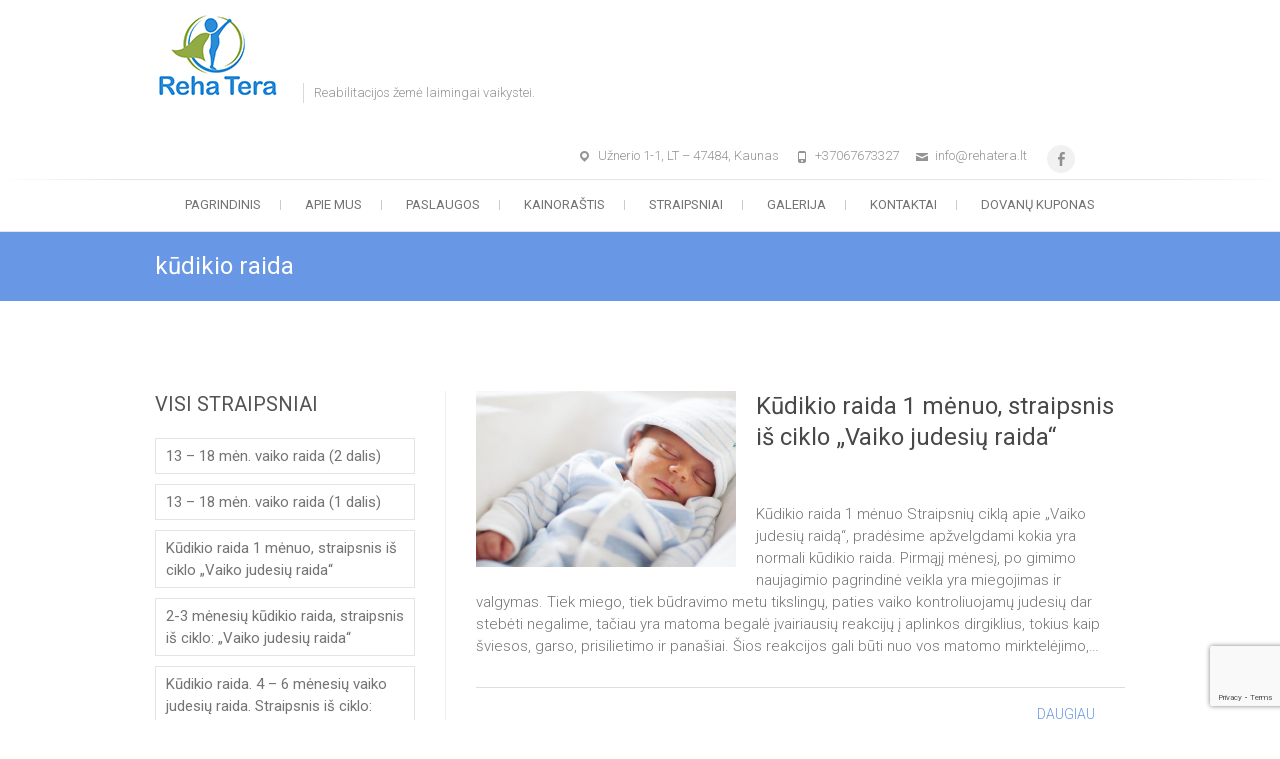

--- FILE ---
content_type: text/html; charset=UTF-8
request_url: https://rehatera.lt/tag/kudikio-raida/
body_size: 16451
content:
<!DOCTYPE html>
<html lang="lt-LT">
<head>
<meta charset="UTF-8" />
<link rel="profile" href="http://gmpg.org/xfn/11" />
<link rel="pingback" href="https://rehatera.lt/xmlrpc.php" />
<meta name='robots' content='index, follow, max-image-preview:large, max-snippet:-1, max-video-preview:-1' />

	<!-- This site is optimized with the Yoast SEO plugin v18.3 - https://yoast.com/wordpress/plugins/seo/ -->
	<title>Kūdikio raida pagal mėnesius | Vaikų kineziterapeuto patarimai: kūdikių mankšta ir masažas Kaune</title>
	<meta name="description" content="Vaikų kineziterapeutas pataria: geros motorinės raidos požymiai, normali kūdikio raida, raidos etapai. Kūdikių mankšta ir masažas pagal raidą Kaune." />
	<link rel="canonical" href="https://rehatera.lt/tag/kudikio-raida/" />
	<link rel="next" href="https://rehatera.lt/tag/kudikio-raida/page/2/" />
	<meta property="og:locale" content="lt_LT" />
	<meta property="og:type" content="article" />
	<meta property="og:title" content="Kūdikio raida pagal mėnesius | Vaikų kineziterapeuto patarimai: kūdikių mankšta ir masažas Kaune" />
	<meta property="og:description" content="Vaikų kineziterapeutas pataria: geros motorinės raidos požymiai, normali kūdikio raida, raidos etapai. Kūdikių mankšta ir masažas pagal raidą Kaune." />
	<meta property="og:url" content="https://rehatera.lt/tag/kudikio-raida/" />
	<meta property="og:image" content="https://rehatera.lt/wp-content/uploads/Rehatera-vaiko-raidos-sveikatingumo-terapijos-centras.jpg" />
	<meta property="og:image:width" content="512" />
	<meta property="og:image:height" content="512" />
	<meta property="og:image:type" content="image/jpeg" />
	<meta name="twitter:card" content="summary" />
	<script type="application/ld+json" class="yoast-schema-graph">{"@context":"https://schema.org","@graph":[{"@type":"WebSite","@id":"https://rehatera.lt/#website","url":"https://rehatera.lt/","name":"","description":"Reabilitacijos žemė laimingai vaikystei.","potentialAction":[{"@type":"SearchAction","target":{"@type":"EntryPoint","urlTemplate":"https://rehatera.lt/?s={search_term_string}"},"query-input":"required name=search_term_string"}],"inLanguage":"lt-LT"},{"@type":"CollectionPage","@id":"https://rehatera.lt/tag/kudikio-raida/#webpage","url":"https://rehatera.lt/tag/kudikio-raida/","name":"Kūdikio raida pagal mėnesius | Vaikų kineziterapeuto patarimai: kūdikių mankšta ir masažas Kaune","isPartOf":{"@id":"https://rehatera.lt/#website"},"description":"Vaikų kineziterapeutas pataria: geros motorinės raidos požymiai, normali kūdikio raida, raidos etapai. Kūdikių mankšta ir masažas pagal raidą Kaune.","breadcrumb":{"@id":"https://rehatera.lt/tag/kudikio-raida/#breadcrumb"},"inLanguage":"lt-LT","potentialAction":[{"@type":"ReadAction","target":["https://rehatera.lt/tag/kudikio-raida/"]}]},{"@type":"BreadcrumbList","@id":"https://rehatera.lt/tag/kudikio-raida/#breadcrumb","itemListElement":[{"@type":"ListItem","position":1,"name":"Home","item":"https://rehatera.lt/"},{"@type":"ListItem","position":2,"name":"kūdikio raida"}]}]}</script>
	<!-- / Yoast SEO plugin. -->


<link rel='dns-prefetch' href='//www.google.com' />
<link rel='dns-prefetch' href='//maxcdn.bootstrapcdn.com' />
<link rel='dns-prefetch' href='//fonts.googleapis.com' />
<link rel='dns-prefetch' href='//s.w.org' />
<link rel="alternate" type="application/rss+xml" title=" &raquo; Įrašų RSS srautas" href="https://rehatera.lt/feed/" />
<link rel="alternate" type="application/rss+xml" title=" &raquo; Komentarų RSS srautas" href="https://rehatera.lt/comments/feed/" />
<link rel="alternate" type="application/rss+xml" title=" &raquo; Žymos „kūdikio raida“ RSS srautas" href="https://rehatera.lt/tag/kudikio-raida/feed/" />
<script type="text/javascript">
window._wpemojiSettings = {"baseUrl":"https:\/\/s.w.org\/images\/core\/emoji\/13.1.0\/72x72\/","ext":".png","svgUrl":"https:\/\/s.w.org\/images\/core\/emoji\/13.1.0\/svg\/","svgExt":".svg","source":{"concatemoji":"https:\/\/rehatera.lt\/wp-includes\/js\/wp-emoji-release.min.js?ver=5.9.12"}};
/*! This file is auto-generated */
!function(e,a,t){var n,r,o,i=a.createElement("canvas"),p=i.getContext&&i.getContext("2d");function s(e,t){var a=String.fromCharCode;p.clearRect(0,0,i.width,i.height),p.fillText(a.apply(this,e),0,0);e=i.toDataURL();return p.clearRect(0,0,i.width,i.height),p.fillText(a.apply(this,t),0,0),e===i.toDataURL()}function c(e){var t=a.createElement("script");t.src=e,t.defer=t.type="text/javascript",a.getElementsByTagName("head")[0].appendChild(t)}for(o=Array("flag","emoji"),t.supports={everything:!0,everythingExceptFlag:!0},r=0;r<o.length;r++)t.supports[o[r]]=function(e){if(!p||!p.fillText)return!1;switch(p.textBaseline="top",p.font="600 32px Arial",e){case"flag":return s([127987,65039,8205,9895,65039],[127987,65039,8203,9895,65039])?!1:!s([55356,56826,55356,56819],[55356,56826,8203,55356,56819])&&!s([55356,57332,56128,56423,56128,56418,56128,56421,56128,56430,56128,56423,56128,56447],[55356,57332,8203,56128,56423,8203,56128,56418,8203,56128,56421,8203,56128,56430,8203,56128,56423,8203,56128,56447]);case"emoji":return!s([10084,65039,8205,55357,56613],[10084,65039,8203,55357,56613])}return!1}(o[r]),t.supports.everything=t.supports.everything&&t.supports[o[r]],"flag"!==o[r]&&(t.supports.everythingExceptFlag=t.supports.everythingExceptFlag&&t.supports[o[r]]);t.supports.everythingExceptFlag=t.supports.everythingExceptFlag&&!t.supports.flag,t.DOMReady=!1,t.readyCallback=function(){t.DOMReady=!0},t.supports.everything||(n=function(){t.readyCallback()},a.addEventListener?(a.addEventListener("DOMContentLoaded",n,!1),e.addEventListener("load",n,!1)):(e.attachEvent("onload",n),a.attachEvent("onreadystatechange",function(){"complete"===a.readyState&&t.readyCallback()})),(n=t.source||{}).concatemoji?c(n.concatemoji):n.wpemoji&&n.twemoji&&(c(n.twemoji),c(n.wpemoji)))}(window,document,window._wpemojiSettings);
</script>
<style type="text/css">
img.wp-smiley,
img.emoji {
	display: inline !important;
	border: none !important;
	box-shadow: none !important;
	height: 1em !important;
	width: 1em !important;
	margin: 0 0.07em !important;
	vertical-align: -0.1em !important;
	background: none !important;
	padding: 0 !important;
}
</style>
	<link rel='stylesheet' id='wp-block-library-css'  href='https://rehatera.lt/wp-includes/css/dist/block-library/style.min.css?ver=5.9.12' type='text/css' media='all' />
<link rel='stylesheet' id='wp-components-css'  href='https://rehatera.lt/wp-includes/css/dist/components/style.min.css?ver=5.9.12' type='text/css' media='all' />
<link rel='stylesheet' id='wp-block-editor-css'  href='https://rehatera.lt/wp-includes/css/dist/block-editor/style.min.css?ver=5.9.12' type='text/css' media='all' />
<link rel='stylesheet' id='wp-nux-css'  href='https://rehatera.lt/wp-includes/css/dist/nux/style.min.css?ver=5.9.12' type='text/css' media='all' />
<link rel='stylesheet' id='wp-reusable-blocks-css'  href='https://rehatera.lt/wp-includes/css/dist/reusable-blocks/style.min.css?ver=5.9.12' type='text/css' media='all' />
<link rel='stylesheet' id='wp-editor-css'  href='https://rehatera.lt/wp-includes/css/dist/editor/style.min.css?ver=5.9.12' type='text/css' media='all' />
<link rel='stylesheet' id='block-robo-gallery-style-css-css'  href='https://rehatera.lt/wp-content/plugins/robo-gallery/includes/extensions/block/dist/blocks.style.build.css?ver=3.2.15' type='text/css' media='all' />
<style id='global-styles-inline-css' type='text/css'>
body{--wp--preset--color--black: #000000;--wp--preset--color--cyan-bluish-gray: #abb8c3;--wp--preset--color--white: #ffffff;--wp--preset--color--pale-pink: #f78da7;--wp--preset--color--vivid-red: #cf2e2e;--wp--preset--color--luminous-vivid-orange: #ff6900;--wp--preset--color--luminous-vivid-amber: #fcb900;--wp--preset--color--light-green-cyan: #7bdcb5;--wp--preset--color--vivid-green-cyan: #00d084;--wp--preset--color--pale-cyan-blue: #8ed1fc;--wp--preset--color--vivid-cyan-blue: #0693e3;--wp--preset--color--vivid-purple: #9b51e0;--wp--preset--gradient--vivid-cyan-blue-to-vivid-purple: linear-gradient(135deg,rgba(6,147,227,1) 0%,rgb(155,81,224) 100%);--wp--preset--gradient--light-green-cyan-to-vivid-green-cyan: linear-gradient(135deg,rgb(122,220,180) 0%,rgb(0,208,130) 100%);--wp--preset--gradient--luminous-vivid-amber-to-luminous-vivid-orange: linear-gradient(135deg,rgba(252,185,0,1) 0%,rgba(255,105,0,1) 100%);--wp--preset--gradient--luminous-vivid-orange-to-vivid-red: linear-gradient(135deg,rgba(255,105,0,1) 0%,rgb(207,46,46) 100%);--wp--preset--gradient--very-light-gray-to-cyan-bluish-gray: linear-gradient(135deg,rgb(238,238,238) 0%,rgb(169,184,195) 100%);--wp--preset--gradient--cool-to-warm-spectrum: linear-gradient(135deg,rgb(74,234,220) 0%,rgb(151,120,209) 20%,rgb(207,42,186) 40%,rgb(238,44,130) 60%,rgb(251,105,98) 80%,rgb(254,248,76) 100%);--wp--preset--gradient--blush-light-purple: linear-gradient(135deg,rgb(255,206,236) 0%,rgb(152,150,240) 100%);--wp--preset--gradient--blush-bordeaux: linear-gradient(135deg,rgb(254,205,165) 0%,rgb(254,45,45) 50%,rgb(107,0,62) 100%);--wp--preset--gradient--luminous-dusk: linear-gradient(135deg,rgb(255,203,112) 0%,rgb(199,81,192) 50%,rgb(65,88,208) 100%);--wp--preset--gradient--pale-ocean: linear-gradient(135deg,rgb(255,245,203) 0%,rgb(182,227,212) 50%,rgb(51,167,181) 100%);--wp--preset--gradient--electric-grass: linear-gradient(135deg,rgb(202,248,128) 0%,rgb(113,206,126) 100%);--wp--preset--gradient--midnight: linear-gradient(135deg,rgb(2,3,129) 0%,rgb(40,116,252) 100%);--wp--preset--duotone--dark-grayscale: url('#wp-duotone-dark-grayscale');--wp--preset--duotone--grayscale: url('#wp-duotone-grayscale');--wp--preset--duotone--purple-yellow: url('#wp-duotone-purple-yellow');--wp--preset--duotone--blue-red: url('#wp-duotone-blue-red');--wp--preset--duotone--midnight: url('#wp-duotone-midnight');--wp--preset--duotone--magenta-yellow: url('#wp-duotone-magenta-yellow');--wp--preset--duotone--purple-green: url('#wp-duotone-purple-green');--wp--preset--duotone--blue-orange: url('#wp-duotone-blue-orange');--wp--preset--font-size--small: 13px;--wp--preset--font-size--medium: 20px;--wp--preset--font-size--large: 36px;--wp--preset--font-size--x-large: 42px;}.has-black-color{color: var(--wp--preset--color--black) !important;}.has-cyan-bluish-gray-color{color: var(--wp--preset--color--cyan-bluish-gray) !important;}.has-white-color{color: var(--wp--preset--color--white) !important;}.has-pale-pink-color{color: var(--wp--preset--color--pale-pink) !important;}.has-vivid-red-color{color: var(--wp--preset--color--vivid-red) !important;}.has-luminous-vivid-orange-color{color: var(--wp--preset--color--luminous-vivid-orange) !important;}.has-luminous-vivid-amber-color{color: var(--wp--preset--color--luminous-vivid-amber) !important;}.has-light-green-cyan-color{color: var(--wp--preset--color--light-green-cyan) !important;}.has-vivid-green-cyan-color{color: var(--wp--preset--color--vivid-green-cyan) !important;}.has-pale-cyan-blue-color{color: var(--wp--preset--color--pale-cyan-blue) !important;}.has-vivid-cyan-blue-color{color: var(--wp--preset--color--vivid-cyan-blue) !important;}.has-vivid-purple-color{color: var(--wp--preset--color--vivid-purple) !important;}.has-black-background-color{background-color: var(--wp--preset--color--black) !important;}.has-cyan-bluish-gray-background-color{background-color: var(--wp--preset--color--cyan-bluish-gray) !important;}.has-white-background-color{background-color: var(--wp--preset--color--white) !important;}.has-pale-pink-background-color{background-color: var(--wp--preset--color--pale-pink) !important;}.has-vivid-red-background-color{background-color: var(--wp--preset--color--vivid-red) !important;}.has-luminous-vivid-orange-background-color{background-color: var(--wp--preset--color--luminous-vivid-orange) !important;}.has-luminous-vivid-amber-background-color{background-color: var(--wp--preset--color--luminous-vivid-amber) !important;}.has-light-green-cyan-background-color{background-color: var(--wp--preset--color--light-green-cyan) !important;}.has-vivid-green-cyan-background-color{background-color: var(--wp--preset--color--vivid-green-cyan) !important;}.has-pale-cyan-blue-background-color{background-color: var(--wp--preset--color--pale-cyan-blue) !important;}.has-vivid-cyan-blue-background-color{background-color: var(--wp--preset--color--vivid-cyan-blue) !important;}.has-vivid-purple-background-color{background-color: var(--wp--preset--color--vivid-purple) !important;}.has-black-border-color{border-color: var(--wp--preset--color--black) !important;}.has-cyan-bluish-gray-border-color{border-color: var(--wp--preset--color--cyan-bluish-gray) !important;}.has-white-border-color{border-color: var(--wp--preset--color--white) !important;}.has-pale-pink-border-color{border-color: var(--wp--preset--color--pale-pink) !important;}.has-vivid-red-border-color{border-color: var(--wp--preset--color--vivid-red) !important;}.has-luminous-vivid-orange-border-color{border-color: var(--wp--preset--color--luminous-vivid-orange) !important;}.has-luminous-vivid-amber-border-color{border-color: var(--wp--preset--color--luminous-vivid-amber) !important;}.has-light-green-cyan-border-color{border-color: var(--wp--preset--color--light-green-cyan) !important;}.has-vivid-green-cyan-border-color{border-color: var(--wp--preset--color--vivid-green-cyan) !important;}.has-pale-cyan-blue-border-color{border-color: var(--wp--preset--color--pale-cyan-blue) !important;}.has-vivid-cyan-blue-border-color{border-color: var(--wp--preset--color--vivid-cyan-blue) !important;}.has-vivid-purple-border-color{border-color: var(--wp--preset--color--vivid-purple) !important;}.has-vivid-cyan-blue-to-vivid-purple-gradient-background{background: var(--wp--preset--gradient--vivid-cyan-blue-to-vivid-purple) !important;}.has-light-green-cyan-to-vivid-green-cyan-gradient-background{background: var(--wp--preset--gradient--light-green-cyan-to-vivid-green-cyan) !important;}.has-luminous-vivid-amber-to-luminous-vivid-orange-gradient-background{background: var(--wp--preset--gradient--luminous-vivid-amber-to-luminous-vivid-orange) !important;}.has-luminous-vivid-orange-to-vivid-red-gradient-background{background: var(--wp--preset--gradient--luminous-vivid-orange-to-vivid-red) !important;}.has-very-light-gray-to-cyan-bluish-gray-gradient-background{background: var(--wp--preset--gradient--very-light-gray-to-cyan-bluish-gray) !important;}.has-cool-to-warm-spectrum-gradient-background{background: var(--wp--preset--gradient--cool-to-warm-spectrum) !important;}.has-blush-light-purple-gradient-background{background: var(--wp--preset--gradient--blush-light-purple) !important;}.has-blush-bordeaux-gradient-background{background: var(--wp--preset--gradient--blush-bordeaux) !important;}.has-luminous-dusk-gradient-background{background: var(--wp--preset--gradient--luminous-dusk) !important;}.has-pale-ocean-gradient-background{background: var(--wp--preset--gradient--pale-ocean) !important;}.has-electric-grass-gradient-background{background: var(--wp--preset--gradient--electric-grass) !important;}.has-midnight-gradient-background{background: var(--wp--preset--gradient--midnight) !important;}.has-small-font-size{font-size: var(--wp--preset--font-size--small) !important;}.has-medium-font-size{font-size: var(--wp--preset--font-size--medium) !important;}.has-large-font-size{font-size: var(--wp--preset--font-size--large) !important;}.has-x-large-font-size{font-size: var(--wp--preset--font-size--x-large) !important;}
</style>
<link rel='stylesheet' id='contact-form-7-css'  href='https://rehatera.lt/wp-content/plugins/contact-form-7/includes/css/styles.css?ver=5.5.6' type='text/css' media='all' />
<link rel='stylesheet' id='fontawesome-css'  href='https://maxcdn.bootstrapcdn.com/font-awesome/4.7.0/css/font-awesome.min.css?ver=2.4' type='text/css' media='all' />
<link rel='stylesheet' id='wpos-slick-style-css'  href='https://rehatera.lt/wp-content/plugins/wp-team-showcase-and-slider/assets/css/slick.css?ver=2.4' type='text/css' media='all' />
<link rel='stylesheet' id='wpos-magnific-popup-style-css'  href='https://rehatera.lt/wp-content/plugins/wp-team-showcase-and-slider/assets/css/magnific-popup.css?ver=2.4' type='text/css' media='all' />
<link rel='stylesheet' id='tsas-public-style-css'  href='https://rehatera.lt/wp-content/plugins/wp-team-showcase-and-slider/assets/css/wp-tsas-public.css?ver=2.4' type='text/css' media='all' />
<link rel='stylesheet' id='freesiaempire-style-css'  href='https://rehatera.lt/wp-content/themes/freesia-empire/style.css?ver=5.9.12' type='text/css' media='all' />
<link rel='stylesheet' id='freesiaempire_google_fonts-css'  href='//fonts.googleapis.com/css?family=Roboto%3A400%2C300%2C500%2C700&#038;ver=5.9.12' type='text/css' media='all' />
<link rel='stylesheet' id='genericons-css'  href='https://rehatera.lt/wp-content/themes/freesia-empire/genericons/genericons.css?ver=3.4.1' type='text/css' media='all' />
<link rel='stylesheet' id='freesiaempire-responsive-css'  href='https://rehatera.lt/wp-content/themes/freesia-empire/css/responsive.css?ver=5.9.12' type='text/css' media='all' />
<script type='text/javascript' src='https://rehatera.lt/wp-includes/js/jquery/jquery.min.js?ver=3.6.0' id='jquery-core-js'></script>
<script type='text/javascript' src='https://rehatera.lt/wp-includes/js/jquery/jquery-migrate.min.js?ver=3.3.2' id='jquery-migrate-js'></script>
<script type='text/javascript' src='https://rehatera.lt/wp-content/themes/freesia-empire/js/freesiaempire-main.js?ver=5.9.12' id='freesiaempire-main-js'></script>
<script type='text/javascript' src='https://rehatera.lt/wp-content/themes/freesia-empire/js/freesiaempire-sticky-scroll.js?ver=5.9.12' id='sticky-scroll-js'></script>
<!--[if lt IE 9]>
<script type='text/javascript' src='https://rehatera.lt/wp-content/themes/freesia-empire/js/html5.js?ver=3.7.3' id='html5-js'></script>
<![endif]-->
<link rel="https://api.w.org/" href="https://rehatera.lt/wp-json/" /><link rel="alternate" type="application/json" href="https://rehatera.lt/wp-json/wp/v2/tags/21" /><link rel="EditURI" type="application/rsd+xml" title="RSD" href="https://rehatera.lt/xmlrpc.php?rsd" />
<link rel="wlwmanifest" type="application/wlwmanifest+xml" href="https://rehatera.lt/wp-includes/wlwmanifest.xml" /> 
<meta name="generator" content="WordPress 5.9.12" />
	<meta name="viewport" content="width=device-width" />
	<link rel="icon" href="https://rehatera.lt/wp-content/uploads/Rehatera-favicon_-150x130.png" sizes="32x32" />
<link rel="icon" href="https://rehatera.lt/wp-content/uploads/Rehatera-favicon_.png" sizes="192x192" />
<link rel="apple-touch-icon" href="https://rehatera.lt/wp-content/uploads/Rehatera-favicon_.png" />
<meta name="msapplication-TileImage" content="https://rehatera.lt/wp-content/uploads/Rehatera-favicon_.png" />
		<style type="text/css" id="wp-custom-css">
			.author { display: none; }
.entry-meta { display: none }
.slider-content .slider-title a {
    color: #2b8cd9;
}
.slider-content .slider-text h3 {
    display: none;
}
.slider-content .btn-default{
    display: none;
}

.search .entry-title {
	display: block;
}

.call-to-action-button2 {
    border: 1px solid #ffffff;
    background-color: #6897e5;
		color: #ffffff;
    font-size: 100% !important;
    line-height: 1;
    text-align: center;
    padding: 10px 20px;
    margin-left: 0px;
    display: inline-block;
    border-radius: 4px;

}
.call-to-action-button2:hover {
  	border: 1px solid #6897e5;  
		color: #6897e5;
	  background-color: #ffffff;
}
		</style>
		<!-- Global site tag (gtag.js) - Google Analytics -->
<script async src="https://www.googletagmanager.com/gtag/js?id=UA-92897195-1"></script>
<script>
  window.dataLayer = window.dataLayer || [];
  function gtag(){dataLayer.push(arguments);}
  gtag('js', new Date());

  gtag('config', 'UA-92897195-1');
</script>

<script id="Cookiebot" src="https://consent.cookiebot.com/uc.js" data-cbid="89f453c8-d025-44da-95b4-a13eeb711f52" type="text/javascript" async></script>	
	<link href="https://www.manodaktaras.lt/widget/css/mydocwidget.css" rel="stylesheet">

	</head>
<body class="archive tag tag-kudikio-raida tag-21 wp-embed-responsive left-sidebar-layout small_image_blog ">
<!-- Google Tag Manager (noscript) -->
<noscript><iframe src="https://www.googletagmanager.com/ns.html?id=GTM-KPTDRQB"
height="0" width="0" style="display:none;visibility:hidden"></iframe></noscript>
<!-- End Google Tag Manager (noscript) -->	
	<div id="fb-root"></div>
	<svg xmlns="http://www.w3.org/2000/svg" viewBox="0 0 0 0" width="0" height="0" focusable="false" role="none" style="visibility: hidden; position: absolute; left: -9999px; overflow: hidden;" ><defs><filter id="wp-duotone-dark-grayscale"><feColorMatrix color-interpolation-filters="sRGB" type="matrix" values=" .299 .587 .114 0 0 .299 .587 .114 0 0 .299 .587 .114 0 0 .299 .587 .114 0 0 " /><feComponentTransfer color-interpolation-filters="sRGB" ><feFuncR type="table" tableValues="0 0.49803921568627" /><feFuncG type="table" tableValues="0 0.49803921568627" /><feFuncB type="table" tableValues="0 0.49803921568627" /><feFuncA type="table" tableValues="1 1" /></feComponentTransfer><feComposite in2="SourceGraphic" operator="in" /></filter></defs></svg><svg xmlns="http://www.w3.org/2000/svg" viewBox="0 0 0 0" width="0" height="0" focusable="false" role="none" style="visibility: hidden; position: absolute; left: -9999px; overflow: hidden;" ><defs><filter id="wp-duotone-grayscale"><feColorMatrix color-interpolation-filters="sRGB" type="matrix" values=" .299 .587 .114 0 0 .299 .587 .114 0 0 .299 .587 .114 0 0 .299 .587 .114 0 0 " /><feComponentTransfer color-interpolation-filters="sRGB" ><feFuncR type="table" tableValues="0 1" /><feFuncG type="table" tableValues="0 1" /><feFuncB type="table" tableValues="0 1" /><feFuncA type="table" tableValues="1 1" /></feComponentTransfer><feComposite in2="SourceGraphic" operator="in" /></filter></defs></svg><svg xmlns="http://www.w3.org/2000/svg" viewBox="0 0 0 0" width="0" height="0" focusable="false" role="none" style="visibility: hidden; position: absolute; left: -9999px; overflow: hidden;" ><defs><filter id="wp-duotone-purple-yellow"><feColorMatrix color-interpolation-filters="sRGB" type="matrix" values=" .299 .587 .114 0 0 .299 .587 .114 0 0 .299 .587 .114 0 0 .299 .587 .114 0 0 " /><feComponentTransfer color-interpolation-filters="sRGB" ><feFuncR type="table" tableValues="0.54901960784314 0.98823529411765" /><feFuncG type="table" tableValues="0 1" /><feFuncB type="table" tableValues="0.71764705882353 0.25490196078431" /><feFuncA type="table" tableValues="1 1" /></feComponentTransfer><feComposite in2="SourceGraphic" operator="in" /></filter></defs></svg><svg xmlns="http://www.w3.org/2000/svg" viewBox="0 0 0 0" width="0" height="0" focusable="false" role="none" style="visibility: hidden; position: absolute; left: -9999px; overflow: hidden;" ><defs><filter id="wp-duotone-blue-red"><feColorMatrix color-interpolation-filters="sRGB" type="matrix" values=" .299 .587 .114 0 0 .299 .587 .114 0 0 .299 .587 .114 0 0 .299 .587 .114 0 0 " /><feComponentTransfer color-interpolation-filters="sRGB" ><feFuncR type="table" tableValues="0 1" /><feFuncG type="table" tableValues="0 0.27843137254902" /><feFuncB type="table" tableValues="0.5921568627451 0.27843137254902" /><feFuncA type="table" tableValues="1 1" /></feComponentTransfer><feComposite in2="SourceGraphic" operator="in" /></filter></defs></svg><svg xmlns="http://www.w3.org/2000/svg" viewBox="0 0 0 0" width="0" height="0" focusable="false" role="none" style="visibility: hidden; position: absolute; left: -9999px; overflow: hidden;" ><defs><filter id="wp-duotone-midnight"><feColorMatrix color-interpolation-filters="sRGB" type="matrix" values=" .299 .587 .114 0 0 .299 .587 .114 0 0 .299 .587 .114 0 0 .299 .587 .114 0 0 " /><feComponentTransfer color-interpolation-filters="sRGB" ><feFuncR type="table" tableValues="0 0" /><feFuncG type="table" tableValues="0 0.64705882352941" /><feFuncB type="table" tableValues="0 1" /><feFuncA type="table" tableValues="1 1" /></feComponentTransfer><feComposite in2="SourceGraphic" operator="in" /></filter></defs></svg><svg xmlns="http://www.w3.org/2000/svg" viewBox="0 0 0 0" width="0" height="0" focusable="false" role="none" style="visibility: hidden; position: absolute; left: -9999px; overflow: hidden;" ><defs><filter id="wp-duotone-magenta-yellow"><feColorMatrix color-interpolation-filters="sRGB" type="matrix" values=" .299 .587 .114 0 0 .299 .587 .114 0 0 .299 .587 .114 0 0 .299 .587 .114 0 0 " /><feComponentTransfer color-interpolation-filters="sRGB" ><feFuncR type="table" tableValues="0.78039215686275 1" /><feFuncG type="table" tableValues="0 0.94901960784314" /><feFuncB type="table" tableValues="0.35294117647059 0.47058823529412" /><feFuncA type="table" tableValues="1 1" /></feComponentTransfer><feComposite in2="SourceGraphic" operator="in" /></filter></defs></svg><svg xmlns="http://www.w3.org/2000/svg" viewBox="0 0 0 0" width="0" height="0" focusable="false" role="none" style="visibility: hidden; position: absolute; left: -9999px; overflow: hidden;" ><defs><filter id="wp-duotone-purple-green"><feColorMatrix color-interpolation-filters="sRGB" type="matrix" values=" .299 .587 .114 0 0 .299 .587 .114 0 0 .299 .587 .114 0 0 .299 .587 .114 0 0 " /><feComponentTransfer color-interpolation-filters="sRGB" ><feFuncR type="table" tableValues="0.65098039215686 0.40392156862745" /><feFuncG type="table" tableValues="0 1" /><feFuncB type="table" tableValues="0.44705882352941 0.4" /><feFuncA type="table" tableValues="1 1" /></feComponentTransfer><feComposite in2="SourceGraphic" operator="in" /></filter></defs></svg><svg xmlns="http://www.w3.org/2000/svg" viewBox="0 0 0 0" width="0" height="0" focusable="false" role="none" style="visibility: hidden; position: absolute; left: -9999px; overflow: hidden;" ><defs><filter id="wp-duotone-blue-orange"><feColorMatrix color-interpolation-filters="sRGB" type="matrix" values=" .299 .587 .114 0 0 .299 .587 .114 0 0 .299 .587 .114 0 0 .299 .587 .114 0 0 " /><feComponentTransfer color-interpolation-filters="sRGB" ><feFuncR type="table" tableValues="0.098039215686275 1" /><feFuncG type="table" tableValues="0 0.66274509803922" /><feFuncB type="table" tableValues="0.84705882352941 0.41960784313725" /><feFuncA type="table" tableValues="1 1" /></feComponentTransfer><feComposite in2="SourceGraphic" operator="in" /></filter></defs></svg><div id="page" class="hfeed site">
	<a class="skip-link screen-reader-text" href="#content">Skip to content</a>
<!-- Masthead ============================================= -->
<header id="masthead" class="site-header" role="banner">
	<div class="top-header">
						<div class="container clearfix"><div id="site-branding">				<a class="custom-logo-link" href="https://rehatera.lt/" title="" rel="home"> <img src="https://rehatera.lt/wp-content/uploads/Rehatera-logo_.jpg" id="site-logo" alt=""></a> 
						<div id="site-detail">
			
				 <h2 id="site-title"> 						<a href="https://rehatera.lt/" title="" rel="home">  </a>
						 </h2> <!-- end .site-title --> 							<div id="site-description"> Reabilitacijos žemė laimingai vaikystei. </div> <!-- end #site-description -->
									</div>
		</div> <!-- end #site-branding -->	
	<div class="menu-toggle">      
								<div class="line-one"></div>
								<div class="line-two"></div>
								<div class="line-three"></div>
							</div><div class="header-info clearfix"><div class="header-social-block">	<div class="social-links clearfix">
	<ul><li id="menu-item-92" class="menu-item menu-item-type-custom menu-item-object-custom menu-item-92"><a href="https://www.facebook.com/RehaTera-213630065681696/"><span class="screen-reader-text">RehaTera</span></a></li>
</ul>	</div><!-- end .social-links -->
	</div><!-- end .header-social-block --><!-- Contact Us ============================================= --><div id="freesiaempire_contact_widgets-2" class="info clearfix">		<h3 class="widget-title">Atsakymai į Jums rūpimus klausimus</h3> <!-- end .widget-title -->
				<ul>
						<li class="address"><a href="" title="Užnerio 1-1, LT – 47484, Kaunas" target="_blank">Užnerio 1-1, LT – 47484, Kaunas</a></li>
						<li class="phone-number"><a href="tel:+37067673327" title="+37067673327">+37067673327</a></li>
						<li class="email"><a href="mailto:info@rehatera.lt" title="">info@rehatera.lt</a></li>
					</ul>
	</div><!-- end .contact_widget --> </div> <!-- end .header-info --></div> <!-- end .container -->
				</div> <!-- end .top-header -->	<!-- Main Header============================================= -->
	<div id="sticky_header">
		<div class="container clearfix">
			<!-- Main Nav ============================================= -->
									<nav id="site-navigation" class="main-navigation clearfix" role="navigation" aria-label="Main Menu">
				<button class="menu-toggle-2" aria-controls="primary-menu" aria-expanded="false"></button>
					  	<!-- end .menu-toggle -->
				<ul id="primary-menu" class="menu nav-menu"><li id="menu-item-9" class="menu-item menu-item-type-post_type menu-item-object-page menu-item-home menu-item-9"><a href="https://rehatera.lt/">Pagrindinis</a></li>
<li id="menu-item-12" class="menu-item menu-item-type-post_type menu-item-object-page menu-item-has-children menu-item-12"><a href="https://rehatera.lt/vaiku-kineziterapija-ergoterapija/">APIE MUS</a>
<ul class="sub-menu">
	<li id="menu-item-795" class="menu-item menu-item-type-post_type menu-item-object-page menu-item-795"><a href="https://rehatera.lt/komandos-nariai/">KOMANDOS NARIAI</a></li>
	<li id="menu-item-2596" class="menu-item menu-item-type-post_type menu-item-object-page menu-item-2596"><a href="https://rehatera.lt/karjera-drbo-pasiulymai-rehatera/">KARJERA</a></li>
</ul>
</li>
<li id="menu-item-441" class="menu-item menu-item-type-post_type menu-item-object-page menu-item-has-children menu-item-441"><a href="https://rehatera.lt/kudikiu-masazas-manksta-vaiku-ergoterapija/">PASLAUGOS</a>
<ul class="sub-menu">
	<li id="menu-item-761" class="menu-item menu-item-type-post_type menu-item-object-page menu-item-761"><a href="https://rehatera.lt/kudikiu-vaiku-manksta-masazas-kaune/">VAIKŲ KINEZITERAPIJA</a></li>
	<li id="menu-item-3184" class="menu-item menu-item-type-post_type menu-item-object-page menu-item-3184"><a href="https://rehatera.lt/kompensacines-technikos-pritaikymas/">KOMPENSACINĖS TECHNIKOS PRITAIKYMAS</a></li>
	<li id="menu-item-1753" class="menu-item menu-item-type-post_type menu-item-object-page menu-item-1753"><a href="https://rehatera.lt/vaiku-ergoterapija-kaune/">VAIKŲ ERGOTERAPIJA</a></li>
	<li id="menu-item-762" class="menu-item menu-item-type-post_type menu-item-object-page menu-item-762"><a href="https://rehatera.lt/konsultacija-internetu/">KONSULTACIJA INTERNETU</a></li>
</ul>
</li>
<li id="menu-item-2783" class="menu-item menu-item-type-post_type menu-item-object-page menu-item-2783"><a href="https://rehatera.lt/kainorastis/">Kainoraštis</a></li>
<li id="menu-item-5" class="menu-item menu-item-type-post_type menu-item-object-page current_page_parent menu-item-5"><a href="https://rehatera.lt/home-blog-pages/">Straipsniai</a></li>
<li id="menu-item-2730" class="menu-item menu-item-type-post_type menu-item-object-page menu-item-2730"><a href="https://rehatera.lt/vaiku-sveikatingumo-ir-terapijos-centras-rehatera-kaune/">GALERIJA</a></li>
<li id="menu-item-90" class="menu-item menu-item-type-post_type menu-item-object-page menu-item-90"><a href="https://rehatera.lt/kontaktai/">KONTAKTAI</a></li>
<li id="menu-item-3217" class="menu-item menu-item-type-post_type menu-item-object-page menu-item-3217"><a href="https://rehatera.lt/dovanu-kuponas/">Dovanų kuponas</a></li>
</ul>			</nav> <!-- end #site-navigation -->
					</div> <!-- end .container -->
	</div> <!-- end #sticky_header -->
							<div class="page-header clearfix">
							<div class="container">
																			<h1 class="page-title">kūdikio raida</h1>
										<!-- .page-title -->
																									</div> <!-- .container -->
						</div> <!-- .page-header -->
				</header> <!-- end #masthead -->
<!-- Main Page Start ============================================= -->
<div id="content">
<div class="container clearfix">
<div id="primary">
		<main id="main" class="site-main clearfix">
			<article class="post-format format- post-210 post type-post status-publish format-standard has-post-thumbnail hentry category-kudikio-raida category-vaiku-kineziterapija tag-kudikio-raida tag-kudikiu-manksta tag-kudikiu-masazas tag-raumenu-tonusas tag-vaiku-kineziterapija clearfix" id="post-210">
						<figure class="post-featured-image">
						<a href="https://rehatera.lt/kudikio-raida-1-menuo/" title="Kūdikio raida 1 mėnuo, straipsnis iš ciklo „Vaiko judesių raida“">
						<img width="476" height="323" src="https://rehatera.lt/wp-content/uploads/kudikio-raida-1-menuo.jpg" class="attachment-post-thumbnail size-post-thumbnail wp-post-image" alt="" srcset="https://rehatera.lt/wp-content/uploads/kudikio-raida-1-menuo.jpg 476w, https://rehatera.lt/wp-content/uploads/kudikio-raida-1-menuo-150x102.jpg 150w" sizes="(max-width: 476px) 100vw, 476px" />						</a>
					</figure><!-- end.post-featured-image  -->
						<header class="entry-header">
			<h2 class="entry-title"> <a href="https://rehatera.lt/kudikio-raida-1-menuo/" title="Kūdikio raida 1 mėnuo, straipsnis iš ciklo „Vaiko judesių raida“"> Kūdikio raida 1 mėnuo, straipsnis iš ciklo „Vaiko judesių raida“ </a> </h2> <!-- end.entry-title -->
					<div class="entry-meta">
						<span class="author vcard">Author :<a href="https://rehatera.lt/author/adm_medkit/" title="Administratorius">
						Administratorius </a></span> 
			<span class="posted-on">Date  :<a title="13:51" href="https://rehatera.lt/kudikio-raida-1-menuo/"> 22 balandžio 2024 </a></span>
									</div> <!-- end .entry-meta -->
				</header> <!-- end .entry-header -->
		<div class="entry-content">
			<p>Kūdikio raida 1 mėnuo Straipsnių ciklą apie „Vaiko judesių raidą“, pradėsime apžvelgdami kokia yra normali kūdikio raida. Pirmąjį mėnesį, po gimimo naujagimio pagrindinė veikla yra miegojimas ir valgymas. Tiek miego, tiek būdravimo metu tikslingų, paties vaiko kontroliuojamų judesių dar stebėti negalime, tačiau yra matoma begalė įvairiausių reakcijų į aplinkos dirgiklius, tokius kaip šviesos, garso, prisilietimo ir panašiai. Šios reakcijos gali būti nuo vos matomo mirktelėjimo,&hellip; </p>
		</div> <!-- end .entry-content -->
				<footer class="entry-footer">
						<a class="more-link" title="Kūdikio raida 1 mėnuo, straipsnis iš ciklo „Vaiko judesių raida“" href="https://rehatera.lt/kudikio-raida-1-menuo/">
			Daugiau</a>
					</footer> <!-- .entry-meta -->
				</article>	<article class="post-format format- post-364 post type-post status-publish format-standard has-post-thumbnail hentry category-kudikio-raida category-straipsniai category-vaiku-kineziterapija tag-kudikio-raida tag-kudikiu-manksta tag-kudikiu-masazas tag-vaiku-kineziterapija clearfix" id="post-364">
						<figure class="post-featured-image">
						<a href="https://rehatera.lt/2-menesiu-kudikio-raida/" title="2-3 mėnesių kūdikio raida, straipsnis iš ciklo: „Vaiko judesių raida“">
						<img width="331" height="240" src="https://rehatera.lt/wp-content/uploads/2-menesiu-kudikio-raida-1.jpg" class="attachment-post-thumbnail size-post-thumbnail wp-post-image" alt="" loading="lazy" srcset="https://rehatera.lt/wp-content/uploads/2-menesiu-kudikio-raida-1.jpg 331w, https://rehatera.lt/wp-content/uploads/2-menesiu-kudikio-raida-1-150x109.jpg 150w" sizes="(max-width: 331px) 100vw, 331px" />						</a>
					</figure><!-- end.post-featured-image  -->
						<header class="entry-header">
			<h2 class="entry-title"> <a href="https://rehatera.lt/2-menesiu-kudikio-raida/" title="2-3 mėnesių kūdikio raida, straipsnis iš ciklo: „Vaiko judesių raida“"> 2-3 mėnesių kūdikio raida, straipsnis iš ciklo: „Vaiko judesių raida“ </a> </h2> <!-- end.entry-title -->
					<div class="entry-meta">
						<span class="author vcard">Author :<a href="https://rehatera.lt/author/auth1_rehatera/" title="RehaTera">
						RehaTera </a></span> 
			<span class="posted-on">Date  :<a title="22:03" href="https://rehatera.lt/2-menesiu-kudikio-raida/"> 18 kovo 2024 </a></span>
									</div> <!-- end .entry-meta -->
				</header> <!-- end .entry-header -->
		<div class="entry-content">
			<p>2 &#8211; 3 mėnesių kūdikio raida ir judėjimas Nepaisant to, kad antrąjį ir trečiąjį gyvenimo mėnesį kūdikis vis dar labai daug miega, tačiau jau galime pastebėti kokia yra 2 mėnesių kūdikio raida ir judėjimas. Juk jis jau vis daugiau būdrauja ir galima stebėti žvalesnes jo reakcijas į aplinką. Mažylis ilgiau stebi mamos, tėčio ir kitų jį kalbinančių žmonių veidus, pradeda pastebėti aplink jį esančius daiktus,&hellip; </p>
		</div> <!-- end .entry-content -->
				<footer class="entry-footer">
						<a class="more-link" title="2-3 mėnesių kūdikio raida, straipsnis iš ciklo: „Vaiko judesių raida“" href="https://rehatera.lt/2-menesiu-kudikio-raida/">
			Daugiau</a>
					</footer> <!-- .entry-meta -->
				</article>	<article class="post-format format- post-550 post type-post status-publish format-standard has-post-thumbnail hentry category-kudikio-raida category-vaiku-kineziterapija tag-kudikio-raida tag-kudikiu-manksta tag-kudikiu-masazas tag-vaiku-kineziterapeutas tag-vaiku-kineziterapija clearfix" id="post-550">
						<figure class="post-featured-image">
						<a href="https://rehatera.lt/kudikio-raida-manksta/" title="Kūdikio raida. 4 &#8211; 6 mėnesių vaiko judesių raida. Straipsnis iš ciklo: „Vaiko judesių raida“">
						<img width="530" height="323" src="https://rehatera.lt/wp-content/uploads/kudikio-raida.jpg" class="attachment-post-thumbnail size-post-thumbnail wp-post-image" alt="" loading="lazy" srcset="https://rehatera.lt/wp-content/uploads/kudikio-raida.jpg 530w, https://rehatera.lt/wp-content/uploads/kudikio-raida-150x91.jpg 150w" sizes="(max-width: 530px) 100vw, 530px" />						</a>
					</figure><!-- end.post-featured-image  -->
						<header class="entry-header">
			<h2 class="entry-title"> <a href="https://rehatera.lt/kudikio-raida-manksta/" title="Kūdikio raida. 4 &#8211; 6 mėnesių vaiko judesių raida. Straipsnis iš ciklo: „Vaiko judesių raida“"> Kūdikio raida. 4 &#8211; 6 mėnesių vaiko judesių raida. Straipsnis iš ciklo: „Vaiko judesių raida“ </a> </h2> <!-- end.entry-title -->
					<div class="entry-meta">
						<span class="author vcard">Author :<a href="https://rehatera.lt/author/auth1_rehatera/" title="RehaTera">
						RehaTera </a></span> 
			<span class="posted-on">Date  :<a title="9:51" href="https://rehatera.lt/kudikio-raida-manksta/"> 17 kovo 2024 </a></span>
									</div> <!-- end .entry-meta -->
				</header> <!-- end .entry-header -->
		<div class="entry-content">
			<p>Kūdikio raida Šio straipsnio tikslas supažindinti tėvelius su kūdikio raida, kai prasideda 4 &#8211; 6 mėnesių laikotarpis. Tai ne tik laikas, kuomet mažylis pradeda aktyviai žaisti su žaisliukais, vartytis nuo nugaros ant pilvo, tačiau jau pradedame ruošti kūdikį sėdėjimui. Šio etapo pabaigoje 6 mėnesių kūdikis pajus pirmus savarankiško sėdėjimo momentus,&nbsp; todėl labai svarbu aptarti keletą dalykų, kurie padės saugiai to pasiekti. &nbsp; 4 &#8211; 6&hellip; </p>
		</div> <!-- end .entry-content -->
				<footer class="entry-footer">
						<a class="more-link" title="Kūdikio raida. 4 &#8211; 6 mėnesių vaiko judesių raida. Straipsnis iš ciklo: „Vaiko judesių raida“" href="https://rehatera.lt/kudikio-raida-manksta/">
			Daugiau</a>
					</footer> <!-- .entry-meta -->
				</article>	<article class="post-format format- post-2376 post type-post status-publish format-standard has-post-thumbnail hentry category-kudikio-raida category-straipsniai category-vaiku-kineziterapija tag-kudikio-raida tag-vaiko-raida tag-vaiku-kineziterapeutas tag-vaiku-kineziterapija clearfix" id="post-2376">
						<figure class="post-featured-image">
						<a href="https://rehatera.lt/7-9-menesiu-vaiko-raida-kineziterapeuto-nuomone/" title="1 dalis. 7 – 9 mėnesių vaiko judesių raida.  Straipsnis iš ciklo: „Vaiko judesių raida“">
						<img width="479" height="479" src="https://rehatera.lt/wp-content/uploads/7-menesiu-vaiko-raida.jpg" class="attachment-post-thumbnail size-post-thumbnail wp-post-image" alt="" loading="lazy" srcset="https://rehatera.lt/wp-content/uploads/7-menesiu-vaiko-raida.jpg 479w, https://rehatera.lt/wp-content/uploads/7-menesiu-vaiko-raida-150x150.jpg 150w" sizes="(max-width: 479px) 100vw, 479px" />						</a>
					</figure><!-- end.post-featured-image  -->
						<header class="entry-header">
			<h2 class="entry-title"> <a href="https://rehatera.lt/7-9-menesiu-vaiko-raida-kineziterapeuto-nuomone/" title="1 dalis. 7 – 9 mėnesių vaiko judesių raida.  Straipsnis iš ciklo: „Vaiko judesių raida“"> 1 dalis. 7 – 9 mėnesių vaiko judesių raida.  Straipsnis iš ciklo: „Vaiko judesių raida“ </a> </h2> <!-- end.entry-title -->
					<div class="entry-meta">
						<span class="author vcard">Author :<a href="https://rehatera.lt/author/adm_medkit/" title="Administratorius">
						Administratorius </a></span> 
			<span class="posted-on">Date  :<a title="14:26" href="https://rehatera.lt/7-9-menesiu-vaiko-raida-kineziterapeuto-nuomone/"> 10 kovo 2024 </a></span>
									</div> <!-- end .entry-meta -->
				</header> <!-- end .entry-header -->
		<div class="entry-content">
			<p>Kūdikio raida. 7 – 9 mėnesių vaiko judesių raida Kūdikiui pasiekus 7 mėnesių laikotarpį aktyvumas ženkliai kinta. Šiame laikotarpyje kūdikiai pasidaro aktyvūs, judrūs, o judesiai ir padėtys labai įvairios ir jau gana individualios. Tai periodas kuomet vaikas ne tik susidomėjęs žaidžia su žaisliukais, bet ir bando aktyviai jų siekti iš įvairių padėčių ir taip pamažu atranda sau tinkamiausias ir individualiausias kūno pozicijas. Šis laikotarpis labai&hellip; </p>
		</div> <!-- end .entry-content -->
				<footer class="entry-footer">
						<a class="more-link" title="1 dalis. 7 – 9 mėnesių vaiko judesių raida.  Straipsnis iš ciklo: „Vaiko judesių raida“" href="https://rehatera.lt/7-9-menesiu-vaiko-raida-kineziterapeuto-nuomone/">
			Daugiau</a>
					</footer> <!-- .entry-meta -->
				</article>	<article class="post-format format- post-2399 post type-post status-publish format-standard has-post-thumbnail hentry category-kudikio-raida category-straipsniai category-vaiku-kineziterapija tag-kudikio-raida tag-vaiko-raida clearfix" id="post-2399">
						<figure class="post-featured-image">
						<a href="https://rehatera.lt/kudikio-lavinimas-zaidimas-zaislai/" title="2 dalis. 7-9 mėn kūdikio raida. Žaidimas &#8211; žaislai. Straipsnis iš ciklo: „Vaiko judesių raida“">
						<img width="450" height="450" src="https://rehatera.lt/wp-content/uploads/vaiko-lavinimas-rehatera.jpg" class="attachment-post-thumbnail size-post-thumbnail wp-post-image" alt="" loading="lazy" srcset="https://rehatera.lt/wp-content/uploads/vaiko-lavinimas-rehatera.jpg 450w, https://rehatera.lt/wp-content/uploads/vaiko-lavinimas-rehatera-150x150.jpg 150w" sizes="(max-width: 450px) 100vw, 450px" />						</a>
					</figure><!-- end.post-featured-image  -->
						<header class="entry-header">
			<h2 class="entry-title"> <a href="https://rehatera.lt/kudikio-lavinimas-zaidimas-zaislai/" title="2 dalis. 7-9 mėn kūdikio raida. Žaidimas &#8211; žaislai. Straipsnis iš ciklo: „Vaiko judesių raida“"> 2 dalis. 7-9 mėn kūdikio raida. Žaidimas &#8211; žaislai. Straipsnis iš ciklo: „Vaiko judesių raida“ </a> </h2> <!-- end.entry-title -->
					<div class="entry-meta">
						<span class="author vcard">Author :<a href="https://rehatera.lt/author/adm_medkit/" title="Administratorius">
						Administratorius </a></span> 
			<span class="posted-on">Date  :<a title="14:26" href="https://rehatera.lt/kudikio-lavinimas-zaidimas-zaislai/"> 1 vasario 2024 </a></span>
									</div> <!-- end .entry-meta -->
				</header> <!-- end .entry-header -->
		<div class="entry-content">
			<p>Žaidimas &#8211; žaislai Mažylį labiau pradeda dominti įvairesni, turintys kitokią tekstūrą žaislai. Judantys, keičiantys spalvą, skleidžiantys garsus ar savo paviršiumi išsiskiriantys žaislai vaikui tampa vis labiau įdomūs. Žaislus vaikas ima pilnu delnu, perima juos iš rankos į ranką, juos bando sukinėti ir apžiūrėti iš visų pusių. 8-to mėnesio laikotarpyje pamažu pradeda atsirasti ir pincetinis griebimas. Žinoma tai kas įdomu reikia ir paragauti, bet dėl stiprėjančios&hellip; </p>
		</div> <!-- end .entry-content -->
				<footer class="entry-footer">
						<a class="more-link" title="2 dalis. 7-9 mėn kūdikio raida. Žaidimas &#8211; žaislai. Straipsnis iš ciklo: „Vaiko judesių raida“" href="https://rehatera.lt/kudikio-lavinimas-zaidimas-zaislai/">
			Daugiau</a>
					</footer> <!-- .entry-meta -->
				</article>	<article class="post-format format- post-1762 post type-post status-publish format-standard has-post-thumbnail hentry category-ergoterapija category-straipsniai tag-ergoterapija tag-kudikio-raida tag-vaiko-raida clearfix" id="post-1762">
						<figure class="post-featured-image">
						<a href="https://rehatera.lt/kudikio-vaiko-raida-griebimo-vystymasis/" title="Griebimo vystymasis. Straipsnis iš ciklo „Vaikų rankų judesių raida“">
						<img width="640" height="426" src="https://rehatera.lt/wp-content/uploads/ladybug-1603201_640.jpg" class="attachment-post-thumbnail size-post-thumbnail wp-post-image" alt="" loading="lazy" srcset="https://rehatera.lt/wp-content/uploads/ladybug-1603201_640.jpg 640w, https://rehatera.lt/wp-content/uploads/ladybug-1603201_640-150x100.jpg 150w" sizes="(max-width: 640px) 100vw, 640px" />						</a>
					</figure><!-- end.post-featured-image  -->
						<header class="entry-header">
			<h2 class="entry-title"> <a href="https://rehatera.lt/kudikio-vaiko-raida-griebimo-vystymasis/" title="Griebimo vystymasis. Straipsnis iš ciklo „Vaikų rankų judesių raida“"> Griebimo vystymasis. Straipsnis iš ciklo „Vaikų rankų judesių raida“ </a> </h2> <!-- end.entry-title -->
					<div class="entry-meta">
						<span class="author vcard">Author :<a href="https://rehatera.lt/author/adm_medkit/" title="Administratorius">
						Administratorius </a></span> 
			<span class="posted-on">Date  :<a title="18:37" href="https://rehatera.lt/kudikio-vaiko-raida-griebimo-vystymasis/"> 22 rugpjūčio 2017 </a></span>
									</div> <!-- end .entry-meta -->
				</header> <!-- end .entry-header -->
		<div class="entry-content">
			<p>Griebimo vystymasis Grubus delninis suėmimas – 3-5 mėn. Nuo 3 mėn. vaikas tikslingai bando sugriebti ir išlaikyti barškutį ar kitą daiktą. Nuo 5 mėn. siekia daikto visa ranka naudodamas grubų delninį suėmimą (griebia daiktus išorine delno dalimi, naudodamas ketvirtą ir penktą pirštus, nykštys griebime nedalyvauja). Delninis griebimas – 6 mėn. Mažylis griebia objektą vidurine delno dalimi, nykštys dažniausiai išlieka pasyvus. Radialinis delninis griebimas – 7&hellip; </p>
		</div> <!-- end .entry-content -->
				<footer class="entry-footer">
						<a class="more-link" title="Griebimo vystymasis. Straipsnis iš ciklo „Vaikų rankų judesių raida“" href="https://rehatera.lt/kudikio-vaiko-raida-griebimo-vystymasis/">
			Daugiau</a>
					</footer> <!-- .entry-meta -->
				</article>	<article class="post-format format- post-500 post type-post status-publish format-standard has-post-thumbnail hentry category-kudikio-raida category-logoterapija tag-kudikio-raida tag-vaiko-raida clearfix" id="post-500">
						<figure class="post-featured-image">
						<a href="https://rehatera.lt/vaikas-seiliojasi-ar-tai-normalu/" title="Vaikas seiliojasi. Ar tai normalu? Straipsnis iš ciklo „Vaikų kalbos raida“">
						<img width="350" height="263" src="https://rehatera.lt/wp-content/uploads/vaikas-seiliojasi.jpg" class="attachment-post-thumbnail size-post-thumbnail wp-post-image" alt="" loading="lazy" srcset="https://rehatera.lt/wp-content/uploads/vaikas-seiliojasi.jpg 350w, https://rehatera.lt/wp-content/uploads/vaikas-seiliojasi-150x113.jpg 150w" sizes="(max-width: 350px) 100vw, 350px" />						</a>
					</figure><!-- end.post-featured-image  -->
						<header class="entry-header">
			<h2 class="entry-title"> <a href="https://rehatera.lt/vaikas-seiliojasi-ar-tai-normalu/" title="Vaikas seiliojasi. Ar tai normalu? Straipsnis iš ciklo „Vaikų kalbos raida“"> Vaikas seiliojasi. Ar tai normalu? Straipsnis iš ciklo „Vaikų kalbos raida“ </a> </h2> <!-- end.entry-title -->
					<div class="entry-meta">
						<span class="author vcard">Author :<a href="https://rehatera.lt/author/auth4_rehatera/" title="RehaTera logopedė">
						RehaTera logopedė </a></span> 
			<span class="posted-on">Date  :<a title="11:21" href="https://rehatera.lt/vaikas-seiliojasi-ar-tai-normalu/"> 25 rugpjūčio 2016 </a></span>
									</div> <!-- end .entry-meta -->
				</header> <!-- end .entry-header -->
		<div class="entry-content">
			<p>Vaikas seiliojasi. Ar tai normalu? ,,Vaikas seiliojasi. Ar tai normalu?“ Tėvams šitas klausimas kyla gana dažnai. Vaikui augant ir žaidžiant dažnai matote seilėtus žaislus, šlapius marškinėlius ar rankas. Į klausimą ,,Ar tai normalu? Yra labai trumpas atsakymas &#8211; ,,KARTAIS“. Iš vienos pusės, seilėtekis yra visiškai normalus vaikų vystymosi reiškinys. Iš kitos pusės – seilėtekis gali būti patologinis ir reikalauti mažesnės ar didesnės intervencijos. Seilėtekis, kaip&hellip; </p>
		</div> <!-- end .entry-content -->
				<footer class="entry-footer">
						<a class="more-link" title="Vaikas seiliojasi. Ar tai normalu? Straipsnis iš ciklo „Vaikų kalbos raida“" href="https://rehatera.lt/vaikas-seiliojasi-ar-tai-normalu/">
			Daugiau</a>
					</footer> <!-- .entry-meta -->
				</article>	<article class="post-format format- post-496 post type-post status-publish format-standard has-post-thumbnail hentry category-kudikio-raida category-logoterapija tag-kudikio-raida tag-vaiko-raida clearfix" id="post-496">
						<figure class="post-featured-image">
						<a href="https://rehatera.lt/kudikio-primaitinimas-kietu-maistu/" title="Vaiko valgymo gebėjimai. Ką ir kada laikas pradėti kramtyti? Straipsnis iš ciklo   „Vaikų kalbos raida“">
						<img width="266" height="302" src="https://rehatera.lt/wp-content/uploads/Kudikio-primaitinimas-kietu-maistu-1.jpg" class="attachment-post-thumbnail size-post-thumbnail wp-post-image" alt="" loading="lazy" srcset="https://rehatera.lt/wp-content/uploads/Kudikio-primaitinimas-kietu-maistu-1.jpg 266w, https://rehatera.lt/wp-content/uploads/Kudikio-primaitinimas-kietu-maistu-1-132x150.jpg 132w" sizes="(max-width: 266px) 100vw, 266px" />						</a>
					</figure><!-- end.post-featured-image  -->
						<header class="entry-header">
			<h2 class="entry-title"> <a href="https://rehatera.lt/kudikio-primaitinimas-kietu-maistu/" title="Vaiko valgymo gebėjimai. Ką ir kada laikas pradėti kramtyti? Straipsnis iš ciklo   „Vaikų kalbos raida“"> Vaiko valgymo gebėjimai. Ką ir kada laikas pradėti kramtyti? Straipsnis iš ciklo   „Vaikų kalbos raida“ </a> </h2> <!-- end.entry-title -->
					<div class="entry-meta">
						<span class="author vcard">Author :<a href="https://rehatera.lt/author/auth4_rehatera/" title="RehaTera logopedė">
						RehaTera logopedė </a></span> 
			<span class="posted-on">Date  :<a title="10:26" href="https://rehatera.lt/kudikio-primaitinimas-kietu-maistu/"> 25 rugpjūčio 2016 </a></span>
									</div> <!-- end .entry-meta -->
				</header> <!-- end .entry-header -->
		<div class="entry-content">
			<p>Kaip ir kada mokinti vaiką kramtyti maistą? Mamos &nbsp; klausimas: ,,Mano sūnui 2 metai. Jis visiškai nekramto kieto maisto. Kodėl?“ Tokie valgymo gebėjimai 2 metų amžiaus vaikui jau laikomi sutrikimu. Savaime aišku, kiekvienas atvejis yra individualus ir gali būti kelios skirtingos to priežastys. Viena iš pastaruoju metu vis dažniau pasitaikančių priežasčių – pavėluotas kūdikio primaitinimas kietu maistu. Amerikos Pediatrų draugija rekomenduoja jog, kūdikio primaitinimas kietu&hellip; </p>
		</div> <!-- end .entry-content -->
				<footer class="entry-footer">
						<a class="more-link" title="Vaiko valgymo gebėjimai. Ką ir kada laikas pradėti kramtyti? Straipsnis iš ciklo   „Vaikų kalbos raida“" href="https://rehatera.lt/kudikio-primaitinimas-kietu-maistu/">
			Daugiau</a>
					</footer> <!-- .entry-meta -->
				</article>	<article class="post-format format- post-490 post type-post status-publish format-standard has-post-thumbnail hentry category-kudikio-raida category-straipsniai category-vaiku-kineziterapija tag-kudikio-raida tag-kudikiu-manksta tag-kudikiu-masazas tag-vaiku-kineziterapeutas tag-vaiku-kineziterapija clearfix" id="post-490">
						<figure class="post-featured-image">
						<a href="https://rehatera.lt/kudikio-guldymas-ant-pilvuko/" title="Kūdikio guldymas ant pilvuko, 2 dalis">
						<img width="412" height="284" src="https://rehatera.lt/wp-content/uploads/kudikio-guldymas-ant-pilvuko-1.jpg" class="attachment-post-thumbnail size-post-thumbnail wp-post-image" alt="" loading="lazy" srcset="https://rehatera.lt/wp-content/uploads/kudikio-guldymas-ant-pilvuko-1.jpg 412w, https://rehatera.lt/wp-content/uploads/kudikio-guldymas-ant-pilvuko-1-150x103.jpg 150w" sizes="(max-width: 412px) 100vw, 412px" />						</a>
					</figure><!-- end.post-featured-image  -->
						<header class="entry-header">
			<h2 class="entry-title"> <a href="https://rehatera.lt/kudikio-guldymas-ant-pilvuko/" title="Kūdikio guldymas ant pilvuko, 2 dalis"> Kūdikio guldymas ant pilvuko, 2 dalis </a> </h2> <!-- end.entry-title -->
					<div class="entry-meta">
						<span class="author vcard">Author :<a href="https://rehatera.lt/author/auth_rehatera/" title="RehaTera KT">
						RehaTera KT </a></span> 
			<span class="posted-on">Date  :<a title="16:15" href="https://rehatera.lt/kudikio-guldymas-ant-pilvuko/"> 24 rugpjūčio 2016 </a></span>
									</div> <!-- end .entry-meta -->
				</header> <!-- end .entry-header -->
		<div class="entry-content">
			<p>Kūdikio guldymas ant pilvuko Kūdikio guldymas ant pilvuko yra itin svarbus jo raidai. Kai kuriems mažyliams tai teikia džiaugsmo ir labai mėgsta žaisti gulėdami ant pilvukų, kiti reiškia didžiulį nepasitenkinimą šia padėtimi. Nenustokite bandyti! Yra daugybė dalykų, kuriuos galite padaryti, siekdami padėti savo kūdikiui patogiai įsitaisyti ir net smagiai leisti laiką šioje padėtyje. Kiek laiko laikyti kūdikį ant pilvo? Pradėkite lėtai, neskubėkite. Iš pradžių kūdikio&hellip; </p>
		</div> <!-- end .entry-content -->
				<footer class="entry-footer">
						<a class="more-link" title="Kūdikio guldymas ant pilvuko, 2 dalis" href="https://rehatera.lt/kudikio-guldymas-ant-pilvuko/">
			Daugiau</a>
					</footer> <!-- .entry-meta -->
				</article>	<article class="post-format format- post-345 post type-post status-publish format-standard has-post-thumbnail hentry category-kudikio-raida category-logoterapija category-straipsniai tag-kudikio-raida clearfix" id="post-345">
						<figure class="post-featured-image">
						<a href="https://rehatera.lt/bendravimas-su-kudikiu/" title="Bendravimas su kūdikiu.  Straipsnis iš ciklo „Vaikų kalbos raida“">
						<img width="400" height="266" src="https://rehatera.lt/wp-content/uploads/bendravimas-su-kudikiu.jpg" class="attachment-post-thumbnail size-post-thumbnail wp-post-image" alt="" loading="lazy" srcset="https://rehatera.lt/wp-content/uploads/bendravimas-su-kudikiu.jpg 400w, https://rehatera.lt/wp-content/uploads/bendravimas-su-kudikiu-150x100.jpg 150w" sizes="(max-width: 400px) 100vw, 400px" />						</a>
					</figure><!-- end.post-featured-image  -->
						<header class="entry-header">
			<h2 class="entry-title"> <a href="https://rehatera.lt/bendravimas-su-kudikiu/" title="Bendravimas su kūdikiu.  Straipsnis iš ciklo „Vaikų kalbos raida“"> Bendravimas su kūdikiu.  Straipsnis iš ciklo „Vaikų kalbos raida“ </a> </h2> <!-- end.entry-title -->
					<div class="entry-meta">
						<span class="author vcard">Author :<a href="https://rehatera.lt/author/auth4_rehatera/" title="RehaTera logopedė">
						RehaTera logopedė </a></span> 
			<span class="posted-on">Date  :<a title="20:41" href="https://rehatera.lt/bendravimas-su-kudikiu/"> 9 rugpjūčio 2016 </a></span>
									</div> <!-- end .entry-meta -->
				</header> <!-- end .entry-header -->
		<div class="entry-content">
			<p>Bendravimas su kūdikiu Ar pamenate&nbsp;pirmąjį Savo kūdikio riksmą? Jau nuo tos akimirkos kūdikiai pradeda bendrauti. Kūdikis verkia, tokiu būdu pranešdamas, kad jam kažkas negerai: galbūt jis alkanas, šlapios sauskelnės, šalta kojytėms, yra pavargęs, o gal jam tiesiog pabodo būti vienam ir jis siekia dėmesio? Tai viena iš Jūsų kūdikio bendravimo formų. Pradžioje, verksmas atrodo tik verksmas, tačiau ilgainiui mamos pradeda atpažinti savo vaiko verkimo reikšmę.&hellip; </p>
		</div> <!-- end .entry-content -->
				<footer class="entry-footer">
						<a class="more-link" title="Bendravimas su kūdikiu.  Straipsnis iš ciklo „Vaikų kalbos raida“" href="https://rehatera.lt/bendravimas-su-kudikiu/">
			Daugiau</a>
					</footer> <!-- .entry-meta -->
				</article>	</main> <!-- #main -->
			<ul class="default-wp-page clearfix">
			<li class="previous">
				<a href="https://rehatera.lt/tag/kudikio-raida/page/2/" >&laquo; Previous Page</a>			</li>
			<li class="next">
							</li>
		</ul>
		</div> <!-- #primary -->

<aside id="secondary">
    
		<aside id="recent-posts-2" class="widget widget_recent_entries">
		<h2 class="widget-title">Visi straipsniai</h2>
		<ul>
											<li>
					<a href="https://rehatera.lt/13-18-menesiu-vaiko-raida-2-dalis/">13 – 18 mėn. vaiko raida (2 dalis)</a>
									</li>
											<li>
					<a href="https://rehatera.lt/13-18-men-vaiko-raida-1-dalis/">13 &#8211; 18 mėn. vaiko raida (1 dalis)</a>
									</li>
											<li>
					<a href="https://rehatera.lt/kudikio-raida-1-menuo/">Kūdikio raida 1 mėnuo, straipsnis iš ciklo „Vaiko judesių raida“</a>
									</li>
											<li>
					<a href="https://rehatera.lt/2-menesiu-kudikio-raida/">2-3 mėnesių kūdikio raida, straipsnis iš ciklo: „Vaiko judesių raida“</a>
									</li>
											<li>
					<a href="https://rehatera.lt/kudikio-raida-manksta/">Kūdikio raida. 4 &#8211; 6 mėnesių vaiko judesių raida. Straipsnis iš ciklo: „Vaiko judesių raida“</a>
									</li>
											<li>
					<a href="https://rehatera.lt/7-9-menesiu-vaiko-raida-kineziterapeuto-nuomone/">1 dalis. 7 – 9 mėnesių vaiko judesių raida.  Straipsnis iš ciklo: „Vaiko judesių raida“</a>
									</li>
											<li>
					<a href="https://rehatera.lt/kudikio-lavinimas-zaidimas-zaislai/">2 dalis. 7-9 mėn kūdikio raida. Žaidimas &#8211; žaislai. Straipsnis iš ciklo: „Vaiko judesių raida“</a>
									</li>
											<li>
					<a href="https://rehatera.lt/vaiko-adaptacija-darzelyje/">Vaiko adaptacija darželyje. „Laikas į darželį“ 1 dalis. Straipsnis iš ciklo „Vaikų emocinė ir pažintinė raida“</a>
									</li>
											<li>
					<a href="https://rehatera.lt/24-menesiu-vaiko-raida/">24 mėnesių vaiko raida. Ankstyvas ikimokyklinis amžius (19 &#8211; 24 mėn). Straipsnis iš ciklo: „Vaiko judesių raida“</a>
									</li>
											<li>
					<a href="https://rehatera.lt/pusiausvyros-ir-koordinacijos-lavinimas-ant-nestabiliu-plokstumu-rehatera-centre/">Pusiausvyros ir koordinacijos lavinimas ant nestabilių plokštumų ,,Rehatera“ centre</a>
									</li>
											<li>
					<a href="https://rehatera.lt/vaiku-laikysenos-korekcija/">Vaikų laikysenos korekcija</a>
									</li>
											<li>
					<a href="https://rehatera.lt/kostiumine-terapija-rehatera-centre/">Kostiuminė terapija RehaTera centre</a>
									</li>
											<li>
					<a href="https://rehatera.lt/viso-kuno-vibracines-platformos/">Viso kūno vibracinės platformos</a>
									</li>
											<li>
					<a href="https://rehatera.lt/kineziterapijos-ergoterapijos-uzsiemimai/">Nuo šleivojimo, kūprinimosi ir nuo mokymosi sutrikimų – kineziterapijos ir ergoterapijos užsiėmimai</a>
									</li>
											<li>
					<a href="https://rehatera.lt/netaisyklinga-laikysena-krypstantis-stuburas/">Tėvų siaubas! Vaikų gydytojo diagnozė: netaisyklinga laikysena!?</a>
									</li>
											<li>
					<a href="https://rehatera.lt/vaiku-sensorine-integracija-kas-tai/">Vaikų sensorinė integracija &#8211; kas tai?</a>
									</li>
											<li>
					<a href="https://rehatera.lt/sensorines-integracijos-sutrikimu-rusis/">Sensorinės integracijos sutrikimų rūšys</a>
									</li>
											<li>
					<a href="https://rehatera.lt/sensorine-dieta/">Sensorinė dieta</a>
									</li>
											<li>
					<a href="https://rehatera.lt/kudikio-vaiko-raida-griebimo-vystymasis/">Griebimo vystymasis. Straipsnis iš ciklo „Vaikų rankų judesių raida“</a>
									</li>
											<li>
					<a href="https://rehatera.lt/ikimokyklinio-amziaus-vaiku-rasymo-igudziu-raida/">Ikimokyklinio amžiaus vaikų rašymo įgūdžių raida. Straipsnis iš ciklo „Vaikų rankų judesių raida“</a>
									</li>
					</ul>

		</aside><aside id="categories-2" class="widget widget_categories"><h2 class="widget-title">Straipsniai pagal temas</h2>
			<ul>
					<li class="cat-item cat-item-37"><a href="https://rehatera.lt/category/centro-veikla/" title="Vaikų sveikatingumo ir terapijos centro Rehatera naudojama įranga, priemonės. ">Centro veikla</a>
</li>
	<li class="cat-item cat-item-6"><a href="https://rehatera.lt/category/ergoterapija/" title="Vaikų ergoterapija
Vaikų ergoterapija – tai terapija, kurios metu specialistas, padeda vaikams išmokti naujų, pagerinti turimus ar sugrąžinti prarastus įgūdžius. Kurie reikalingi pasiekti kuo aukštesnį savarankiškumą jų kasdieniame gyvenime.
Savarankiškumas plati sąvoka apimanti ne tik vaiko mokėjimą apsirengti ar pavalgyti, bet ir gebėjimą: žaisti, mokytis, bendrauti.
Siekdamas savarankiškumo šiose srityse ergoterapeutas padeda vaikui lavindamas smulkiosios ir stambiosios motorikos, vizualinius - motorinius įgūdžius. Didelį dėmesį skiria aplinkos pritaikymui, socialiniam bendravimui. Taip pat reakcijų į sensorinius stimulus koregavimui, dėmesio koncentracijos ir judesių planavimo lavinimui, rašymo įgūdžių formavimui.
Kvalifikuota, ilgametę darbo patirtį turinti ir nuolat žinias profesinėje srityje gilinanti vaikų ergoterapeutė konsultuoja tėvus Kaune. Šiais kalusimais: vaikų smulkiosios motorikos ir savarankiškumo, sensorinės integracijos sutrikimų, tinkamos žaidimo ir mokymosi aplinkos parinkimo ir pritaikymo klausimais.
Turima darbo patirtis taip pat leidžia konsultuoti tėvus auginančius vaikus, turinčius raidos sutrikimus (cerebrinį paralyžių, Dauno sindromą, autizmą ir kitus sutrikimus). Suteikti objektyvią, įrodymais pagrįstą informaciją.
Džiaugiuosi galėdama padėti vaikams būti savarankiškiems nepriklausomai nuo jų fizinės ir psichosocialinės raidos bei galimybių.">Ergoterapija</a>
</li>
	<li class="cat-item cat-item-28"><a href="https://rehatera.lt/category/kudikio-raida/" title="Kūdikio raidos etapai
Kūdikio raida yra labai svarbi, tai lemia vaiko fizinius, protinius ir socialinius sugebėjimus. Nors kiekvieno kūdikio raida individuali, labai svarbu stebėti ir laiku nustayti raidos sutrikimus.
„Rehatera“ kineziterapeutas, pataria kaip atpažinti raidos sutrikimus, kokia raida pagal mėnesius. Ar Jūsų kūdikio raida teisinga? Ką turi sugebėti vaikas kiekvienu raidos etapu? Kokia yra neišnešioto kūdikio raida? Dažniausiai kūdikio raidos etapai atsilieka, tų kūdikių kurie gimę per anksti.
Taigi visus atsakymus rasite „RehaTera“ kineziterapeutų parengtame straipsnių cikle „Vaiko judesių raida“.
Straipsnių tikslas yra supažindinti kaip vystosi ir tobulėja kūdikio judesiai skirtingais amžiaus tarpsniais. Kokia vaiko raida pagal amžių ir kokie yra kūdikio raidos etapai.
Ką neabejotinai turi mokėti kiekvienas kūdikis tam tikrame amžiuje nepriklausomai nuo judesių mokymosi greičio, o kada reikėtų sunerimti dėl vaiko judėjimo ir kreiptis į specialistus.
Strapsnių ciklas „Vaiko judesių raida“


 	Naujagimio raida ir judėjimas
 	2 – 3 mėnesių kūdikio judesių raida
 	4 – 6 mėnesių kūdikio judesių raida
 	Kūdikio sedėjimas, pagal amžių tinkamos padėties parinkimas
 	Ruošimas savarankiškui stovėjimui
 	Kokių judesių kūdikis turės išmokti, kol pradės vaikščioti
 	Vaiko raida 19 – 24 mėnesiai, savarankiškumo ugdymas
">Kūdikio raida</a>
</li>
	<li class="cat-item cat-item-10"><a href="https://rehatera.lt/category/logoterapija/" title="Logoterapija
Logoterapija tai valgymo įgūdžių (čiulpimo, rijimo, kandimo, kramtymo) vertinimas. Pagalba, kai turimi įgūdžiai neatitinka vaiko biologinio amžiaus.">Logoterapija</a>
</li>
	<li class="cat-item cat-item-13"><a href="https://rehatera.lt/category/naujienos/">Naujienos</a>
</li>
	<li class="cat-item cat-item-3"><a href="https://rehatera.lt/category/straipsniai/">Straipsniai</a>
</li>
	<li class="cat-item cat-item-7"><a href="https://rehatera.lt/category/vaiku-kineziterapija/" title="Vaikų kineziterapija
Vaikų kineziterapija tai - teisingas judesys, mama pažindama savo kūdikio judesius ir kūno padėtis, gali padėti savo kūdikiui greičiau išmokti vartytis, sedėti ir ruoštis savarankiškai stovėti. 
Kineziterapeutas taikydamas įvairią gydymo metodiką t. y. kūdikių masažas ir mankšta, mankštos pratimai, teikia pagalbą tiek sveikiems vaikams, kūdikiams tiek turintiems sutrikimų.
Mankšta judėjimo funkcijos sutrikimų turintiems vaikams, kūdikiams – esant įvairaus sunkumo judesių raidos sutrikimams (stubro deformacijos, skoliozė, mielomeningocele, jaunatvinis idiopatinis artritas, VCP (Vaikų cerebrinis paralyžius), hidrocefalija, kreivakalystė, padidėjęs ar sumažėjęs raumenų tonusas, plokščiapėdystė, ydinga laikysena, netaisyklinga laikysena, galvos bei nugaros smegenų traumoms, genetiniams sutrikimams kai yra apribota ar sutrikusi judėjimo funkcija, vėluojanti neišnešiotuko (ankstų) raida.
Užsiėmimų metu kineziterapeutas pataria:


 	Ką daryti kai kūdikio raumenų tonusas padidėjęs ar sumažėjęs, atlieka raumenų tonuso vertinimą.
 	Kokia yra kūdikio ir vaiko raida pagal mėnesius, raidos etapai
 	Kreivakaklystė
 	Kūdikių mankšta ant kamuolio, kaip ją atlikti namuose.
 	Kūdikio guldymas ant pilvo
 	Vaikų reabilitacija
 	Netaisyklinga vaiko eisena, pratimai vaikams
 	Raumenų jėgos, pusiausvyros ir koordinacijos lavinimas

">Vaikų kineziterapija</a>
</li>
	<li class="cat-item cat-item-8"><a href="https://rehatera.lt/category/vaiku-psichologija/">Vaikų psichologija</a>
</li>
			</ul>

			</aside></aside> <!-- #secondary -->
</div>
<!-- end .container -->
</div>
<!-- end #content -->
<!-- Footer Start ============================================= -->
<footer id="colophon" class="site-footer clearfix" role="contentinfo">
		<div class="widget-wrap">
		<div class="container">
			<div class="widget-area clearfix">
			<div class="column-4"><aside id="custom_html-6" class="widget_text widget widget_custom_html"><h3 class="widget-title">Atsakymai į Jums rūpimus klausimus</h3><div class="textwidget custom-html-widget"><table style="border-color: #f8f8f8;" border="0">
<tbody>
<tr>
<td style="border-color: #f8f8f8;">Nedvejokite!

Kiekvienas Jūsų klausimas - vertas mūsų dėmesio.</td>
</tr>
<tr>
<td style="border-color: #f8f8f8;">&nbsp;

<p style="text-align: left;"><a class="call-to-action-button2" title="Klauskite" href="https://rehatera.lt/konsultacija-internetu/">&nbsp;KLAUSKITE</a></p>
</td>
</tr>
</tbody>
</table>
<a href="https://rehatera.lt/privatumo-politika/" target="_blank" rel="noopener">Privatumo politika</a> | 
<a href="https://rehatera.lt/slapuku-politika/" target="_blank" rel="noopener">Slapukų 
politika</a> | 
<a href="https://rehatera.lt/sekmes-istorijos-atsiliepimai/" target="_blank" rel="noopener">Atsiliepimai</a> |
<a href="https://rehatera.lt/naujienos/" target="_blank" rel="noopener">Naujienos</a> 
</div></aside></div><!-- end .column4  --><div class="column-4"><aside id="custom_html-2" class="widget_text widget widget_custom_html"><h3 class="widget-title">APIE MUS RAŠO</h3><div class="textwidget custom-html-widget"><table style="width: 100%;">
<tbody>
<tr>
<td style="width: 50%; border-color: #ffffff; background-color: #f6f6f6; text-align: center; vertical-align: middle;"><span style="color: #ffffff;"><a href="https://rehatera.lt/wp-content/uploads/apie-mus-raso-zurnale-2018-1.pdf" target="_blank" rel="noopener"><img class="alignnone  wp-image-1930" src="https://rehatera.lt/wp-content/uploads/vaiku-kineziterapija-zurnale-1.jpg" alt="" width="116" height="150"></a>
</span></td>
<td style="width: 50%; background-color: #f6f6f6; text-align: center; vertical-align: middle;"><strong><span class="mb-text"><a href="https://rehatera.lt/wp-content/uploads/Vaiku-sveikatingumo-ir-terapijos-centra-įkūrusi-Deimante_-„Man-ivertinimas-–-kiekvienas-vaiko-ismoktas-judesys“-_-Verslas-_-15min.lt_.pdf" target="_blank" rel="noopener"><img class="alignnone  wp-image-1930" src="https://rehatera.lt/wp-content/uploads/rehatera_spaudoje-internete.jpg" alt="" width="116" height="150"></a></span></strong></td>
</tr>
</tbody>
</table>
<table style="width: 100%;">
<tbody>
<tr>
<td style="width: 50%; border-color: #ffffff; background-color: #f6f6f6; text-align: center; vertical-align: middle;"><span style="color: #ffffff;"><a href="https://www.lrytas.lt/gyvenimo-budas/likimai/2023/06/28/news/daugiavaikei-seimai-teko-priimti-lemtinga-sprendima-sunkiai-serganti-dukryte-atsidure-ties-riba-27519085?fbclid=IwAR1VtJYiD8IJj4jPXsc2qpYrA0HKSgkoN4nFS-z51IstPqXen8pU7Qq2f_Q" target="_blank" rel="noopener"><img class="alignnone  wp-image-1930" src="https://rehatera.lt/wp-content/uploads/apie-mus-raso-rehatera.jpg" alt="" width="116" height="150"></a>
</span></td>
</tbody>
</table></div></aside></div><!--end .column4  --><div class="column-4"><aside id="media_image-5" class="widget widget_media_image"><h3 class="widget-title">MŪSŲ DRAUGAI</h3><a href="http://ortopediniaibatukai.lt"><img width="110" height="67" src="https://rehatera.lt/wp-content/uploads/ORTOPEDINIAI-BATUKAI.png" class="image wp-image-2511  attachment-full size-full" alt="" loading="lazy" style="max-width: 100%; height: auto;" /></a></aside><aside id="media_image-6" class="widget widget_media_image"><a href="https://groziokelias.lt"><img width="100" height="76" src="https://rehatera.lt/wp-content/uploads/grozio-kelias.png" class="image wp-image-2949  attachment-full size-full" alt="" loading="lazy" style="max-width: 100%; height: auto;" /></a></aside><aside id="media_image-7" class="widget widget_media_image"><a href="http://logopedai.lt/index.html"><img width="120" height="27" src="https://rehatera.lt/wp-content/uploads/logopedailt.jpg" class="image wp-image-2514  attachment-full size-full" alt="" loading="lazy" style="max-width: 100%; height: auto;" /></a></aside><aside id="media_image-8" class="widget widget_media_image"><a href="https://www.facebook.com/ypatingastudija/"><img width="95" height="95" src="https://rehatera.lt/wp-content/uploads/ypatinga_studija.jpg" class="image wp-image-2515  attachment-full size-full" alt="" loading="lazy" style="max-width: 100%; height: auto;" /></a></aside></div><!--end .column4  --><div class="column-4"><aside id="custom_html-3" class="widget_text widget widget_custom_html"><h3 class="widget-title">MES FACEBOOK</h3><div class="textwidget custom-html-widget"><div id="fb-root"></div>
<script async defer crossorigin="anonymous" src="https://connect.facebook.net/lt_LT/sdk.js#xfbml=1&version=v9.0&appId=662483641190615&autoLogAppEvents=1" nonce="toabePeH"></script>
<div class="fb-page" data-href="https://www.facebook.com/rehatera.lt/" data-tabs="timeline" data-width="" data-height="" data-small-header="false" data-adapt-container-width="false" data-hide-cover="false" data-show-facepile="false"><blockquote cite="https://www.facebook.com/rehatera.lt/" class="fb-xfbml-parse-ignore"><a href="https://www.facebook.com/rehatera.lt/">RehaTera</a></blockquote></div></div></aside></div><!--end .column4-->			</div> <!-- end .widget-area -->
		</div> <!-- end .container -->
	</div> <!-- end .widget-wrap -->
		<div class="site-info">
		<div class="container">
							<div class="social-links clearfix">
	<ul><li class="menu-item menu-item-type-custom menu-item-object-custom menu-item-92"><a href="https://www.facebook.com/RehaTera-213630065681696/"><span class="screen-reader-text">RehaTera</span></a></li>
</ul>	</div><!-- end .social-links -->
	<div class="copyright">&copy; 2026 				<a title="" target="_blank" href="https://rehatera.lt/"></a> | 
								RehaTera | Visos teisės saugomos <a title="" target="_blank" href=""></a> | 
								Sukurta <a title="ambrasolution" target="_blank" href="http://ambrasolution.com/lt/">ambrasolution</a>
							</div>
						<div style="clear:both;"></div>
		</div> <!-- end .container -->
	</div> <!-- end .site-info -->
	</footer> <!-- end #colophon -->
</div> <!-- end #page -->
<script type='text/javascript' src='https://rehatera.lt/wp-includes/js/dist/vendor/regenerator-runtime.min.js?ver=0.13.9' id='regenerator-runtime-js'></script>
<script type='text/javascript' src='https://rehatera.lt/wp-includes/js/dist/vendor/wp-polyfill.min.js?ver=3.15.0' id='wp-polyfill-js'></script>
<script type='text/javascript' id='contact-form-7-js-extra'>
/* <![CDATA[ */
var wpcf7 = {"api":{"root":"https:\/\/rehatera.lt\/wp-json\/","namespace":"contact-form-7\/v1"}};
/* ]]> */
</script>
<script type='text/javascript' src='https://rehatera.lt/wp-content/plugins/contact-form-7/includes/js/index.js?ver=5.5.6' id='contact-form-7-js'></script>
<script type='text/javascript' src='https://rehatera.lt/wp-content/themes/freesia-empire/js/jquery.cycle.all.js?ver=3.0.3' id='jquery_cycle_all-js'></script>
<script type='text/javascript' id='freesiaempire_slider-js-extra'>
/* <![CDATA[ */
var freesiaempire_slider_value = {"transition_effect":"fade","transition_delay":"4000","transition_duration":"1000"};
/* ]]> */
</script>
<script type='text/javascript' src='https://rehatera.lt/wp-content/themes/freesia-empire/js/freesiaempire-slider-setting.js?ver=5.9.12' id='freesiaempire_slider-js'></script>
<script type='text/javascript' src='https://rehatera.lt/wp-content/themes/freesia-empire/js/navigation.js?ver=5.9.12' id='freesiaempire-navigation-js'></script>
<script type='text/javascript' src='https://rehatera.lt/wp-content/themes/freesia-empire/js/freesiaempire-quote-slider.js?ver=4.2.2' id='freesiaempire-quote-slider-js'></script>
<script type='text/javascript' src='https://rehatera.lt/wp-content/themes/freesia-empire/js/skip-link-focus-fix.js?ver=5.9.12' id='freesiaempire-skip-link-focus-fix-js'></script>
<script type='text/javascript' src='https://www.google.com/recaptcha/api.js?render=6Lf27YgUAAAAACXFMuBi7lvt7SiTwJ4H2wAbNg2u&#038;ver=3.0' id='google-recaptcha-js'></script>
<script type='text/javascript' id='wpcf7-recaptcha-js-extra'>
/* <![CDATA[ */
var wpcf7_recaptcha = {"sitekey":"6Lf27YgUAAAAACXFMuBi7lvt7SiTwJ4H2wAbNg2u","actions":{"homepage":"homepage","contactform":"contactform"}};
/* ]]> */
</script>
<script type='text/javascript' src='https://rehatera.lt/wp-content/plugins/contact-form-7/modules/recaptcha/index.js?ver=5.5.6' id='wpcf7-recaptcha-js'></script>
<script type="text/javascript" src="https://www.manodaktaras.lt/widget/js/mydocwidget.js"></script>

</body>
</html>

--- FILE ---
content_type: text/html; charset=utf-8
request_url: https://www.google.com/recaptcha/api2/anchor?ar=1&k=6Lf27YgUAAAAACXFMuBi7lvt7SiTwJ4H2wAbNg2u&co=aHR0cHM6Ly9yZWhhdGVyYS5sdDo0NDM.&hl=en&v=PoyoqOPhxBO7pBk68S4YbpHZ&size=invisible&anchor-ms=20000&execute-ms=30000&cb=jyyoy8gnhlhi
body_size: 48690
content:
<!DOCTYPE HTML><html dir="ltr" lang="en"><head><meta http-equiv="Content-Type" content="text/html; charset=UTF-8">
<meta http-equiv="X-UA-Compatible" content="IE=edge">
<title>reCAPTCHA</title>
<style type="text/css">
/* cyrillic-ext */
@font-face {
  font-family: 'Roboto';
  font-style: normal;
  font-weight: 400;
  font-stretch: 100%;
  src: url(//fonts.gstatic.com/s/roboto/v48/KFO7CnqEu92Fr1ME7kSn66aGLdTylUAMa3GUBHMdazTgWw.woff2) format('woff2');
  unicode-range: U+0460-052F, U+1C80-1C8A, U+20B4, U+2DE0-2DFF, U+A640-A69F, U+FE2E-FE2F;
}
/* cyrillic */
@font-face {
  font-family: 'Roboto';
  font-style: normal;
  font-weight: 400;
  font-stretch: 100%;
  src: url(//fonts.gstatic.com/s/roboto/v48/KFO7CnqEu92Fr1ME7kSn66aGLdTylUAMa3iUBHMdazTgWw.woff2) format('woff2');
  unicode-range: U+0301, U+0400-045F, U+0490-0491, U+04B0-04B1, U+2116;
}
/* greek-ext */
@font-face {
  font-family: 'Roboto';
  font-style: normal;
  font-weight: 400;
  font-stretch: 100%;
  src: url(//fonts.gstatic.com/s/roboto/v48/KFO7CnqEu92Fr1ME7kSn66aGLdTylUAMa3CUBHMdazTgWw.woff2) format('woff2');
  unicode-range: U+1F00-1FFF;
}
/* greek */
@font-face {
  font-family: 'Roboto';
  font-style: normal;
  font-weight: 400;
  font-stretch: 100%;
  src: url(//fonts.gstatic.com/s/roboto/v48/KFO7CnqEu92Fr1ME7kSn66aGLdTylUAMa3-UBHMdazTgWw.woff2) format('woff2');
  unicode-range: U+0370-0377, U+037A-037F, U+0384-038A, U+038C, U+038E-03A1, U+03A3-03FF;
}
/* math */
@font-face {
  font-family: 'Roboto';
  font-style: normal;
  font-weight: 400;
  font-stretch: 100%;
  src: url(//fonts.gstatic.com/s/roboto/v48/KFO7CnqEu92Fr1ME7kSn66aGLdTylUAMawCUBHMdazTgWw.woff2) format('woff2');
  unicode-range: U+0302-0303, U+0305, U+0307-0308, U+0310, U+0312, U+0315, U+031A, U+0326-0327, U+032C, U+032F-0330, U+0332-0333, U+0338, U+033A, U+0346, U+034D, U+0391-03A1, U+03A3-03A9, U+03B1-03C9, U+03D1, U+03D5-03D6, U+03F0-03F1, U+03F4-03F5, U+2016-2017, U+2034-2038, U+203C, U+2040, U+2043, U+2047, U+2050, U+2057, U+205F, U+2070-2071, U+2074-208E, U+2090-209C, U+20D0-20DC, U+20E1, U+20E5-20EF, U+2100-2112, U+2114-2115, U+2117-2121, U+2123-214F, U+2190, U+2192, U+2194-21AE, U+21B0-21E5, U+21F1-21F2, U+21F4-2211, U+2213-2214, U+2216-22FF, U+2308-230B, U+2310, U+2319, U+231C-2321, U+2336-237A, U+237C, U+2395, U+239B-23B7, U+23D0, U+23DC-23E1, U+2474-2475, U+25AF, U+25B3, U+25B7, U+25BD, U+25C1, U+25CA, U+25CC, U+25FB, U+266D-266F, U+27C0-27FF, U+2900-2AFF, U+2B0E-2B11, U+2B30-2B4C, U+2BFE, U+3030, U+FF5B, U+FF5D, U+1D400-1D7FF, U+1EE00-1EEFF;
}
/* symbols */
@font-face {
  font-family: 'Roboto';
  font-style: normal;
  font-weight: 400;
  font-stretch: 100%;
  src: url(//fonts.gstatic.com/s/roboto/v48/KFO7CnqEu92Fr1ME7kSn66aGLdTylUAMaxKUBHMdazTgWw.woff2) format('woff2');
  unicode-range: U+0001-000C, U+000E-001F, U+007F-009F, U+20DD-20E0, U+20E2-20E4, U+2150-218F, U+2190, U+2192, U+2194-2199, U+21AF, U+21E6-21F0, U+21F3, U+2218-2219, U+2299, U+22C4-22C6, U+2300-243F, U+2440-244A, U+2460-24FF, U+25A0-27BF, U+2800-28FF, U+2921-2922, U+2981, U+29BF, U+29EB, U+2B00-2BFF, U+4DC0-4DFF, U+FFF9-FFFB, U+10140-1018E, U+10190-1019C, U+101A0, U+101D0-101FD, U+102E0-102FB, U+10E60-10E7E, U+1D2C0-1D2D3, U+1D2E0-1D37F, U+1F000-1F0FF, U+1F100-1F1AD, U+1F1E6-1F1FF, U+1F30D-1F30F, U+1F315, U+1F31C, U+1F31E, U+1F320-1F32C, U+1F336, U+1F378, U+1F37D, U+1F382, U+1F393-1F39F, U+1F3A7-1F3A8, U+1F3AC-1F3AF, U+1F3C2, U+1F3C4-1F3C6, U+1F3CA-1F3CE, U+1F3D4-1F3E0, U+1F3ED, U+1F3F1-1F3F3, U+1F3F5-1F3F7, U+1F408, U+1F415, U+1F41F, U+1F426, U+1F43F, U+1F441-1F442, U+1F444, U+1F446-1F449, U+1F44C-1F44E, U+1F453, U+1F46A, U+1F47D, U+1F4A3, U+1F4B0, U+1F4B3, U+1F4B9, U+1F4BB, U+1F4BF, U+1F4C8-1F4CB, U+1F4D6, U+1F4DA, U+1F4DF, U+1F4E3-1F4E6, U+1F4EA-1F4ED, U+1F4F7, U+1F4F9-1F4FB, U+1F4FD-1F4FE, U+1F503, U+1F507-1F50B, U+1F50D, U+1F512-1F513, U+1F53E-1F54A, U+1F54F-1F5FA, U+1F610, U+1F650-1F67F, U+1F687, U+1F68D, U+1F691, U+1F694, U+1F698, U+1F6AD, U+1F6B2, U+1F6B9-1F6BA, U+1F6BC, U+1F6C6-1F6CF, U+1F6D3-1F6D7, U+1F6E0-1F6EA, U+1F6F0-1F6F3, U+1F6F7-1F6FC, U+1F700-1F7FF, U+1F800-1F80B, U+1F810-1F847, U+1F850-1F859, U+1F860-1F887, U+1F890-1F8AD, U+1F8B0-1F8BB, U+1F8C0-1F8C1, U+1F900-1F90B, U+1F93B, U+1F946, U+1F984, U+1F996, U+1F9E9, U+1FA00-1FA6F, U+1FA70-1FA7C, U+1FA80-1FA89, U+1FA8F-1FAC6, U+1FACE-1FADC, U+1FADF-1FAE9, U+1FAF0-1FAF8, U+1FB00-1FBFF;
}
/* vietnamese */
@font-face {
  font-family: 'Roboto';
  font-style: normal;
  font-weight: 400;
  font-stretch: 100%;
  src: url(//fonts.gstatic.com/s/roboto/v48/KFO7CnqEu92Fr1ME7kSn66aGLdTylUAMa3OUBHMdazTgWw.woff2) format('woff2');
  unicode-range: U+0102-0103, U+0110-0111, U+0128-0129, U+0168-0169, U+01A0-01A1, U+01AF-01B0, U+0300-0301, U+0303-0304, U+0308-0309, U+0323, U+0329, U+1EA0-1EF9, U+20AB;
}
/* latin-ext */
@font-face {
  font-family: 'Roboto';
  font-style: normal;
  font-weight: 400;
  font-stretch: 100%;
  src: url(//fonts.gstatic.com/s/roboto/v48/KFO7CnqEu92Fr1ME7kSn66aGLdTylUAMa3KUBHMdazTgWw.woff2) format('woff2');
  unicode-range: U+0100-02BA, U+02BD-02C5, U+02C7-02CC, U+02CE-02D7, U+02DD-02FF, U+0304, U+0308, U+0329, U+1D00-1DBF, U+1E00-1E9F, U+1EF2-1EFF, U+2020, U+20A0-20AB, U+20AD-20C0, U+2113, U+2C60-2C7F, U+A720-A7FF;
}
/* latin */
@font-face {
  font-family: 'Roboto';
  font-style: normal;
  font-weight: 400;
  font-stretch: 100%;
  src: url(//fonts.gstatic.com/s/roboto/v48/KFO7CnqEu92Fr1ME7kSn66aGLdTylUAMa3yUBHMdazQ.woff2) format('woff2');
  unicode-range: U+0000-00FF, U+0131, U+0152-0153, U+02BB-02BC, U+02C6, U+02DA, U+02DC, U+0304, U+0308, U+0329, U+2000-206F, U+20AC, U+2122, U+2191, U+2193, U+2212, U+2215, U+FEFF, U+FFFD;
}
/* cyrillic-ext */
@font-face {
  font-family: 'Roboto';
  font-style: normal;
  font-weight: 500;
  font-stretch: 100%;
  src: url(//fonts.gstatic.com/s/roboto/v48/KFO7CnqEu92Fr1ME7kSn66aGLdTylUAMa3GUBHMdazTgWw.woff2) format('woff2');
  unicode-range: U+0460-052F, U+1C80-1C8A, U+20B4, U+2DE0-2DFF, U+A640-A69F, U+FE2E-FE2F;
}
/* cyrillic */
@font-face {
  font-family: 'Roboto';
  font-style: normal;
  font-weight: 500;
  font-stretch: 100%;
  src: url(//fonts.gstatic.com/s/roboto/v48/KFO7CnqEu92Fr1ME7kSn66aGLdTylUAMa3iUBHMdazTgWw.woff2) format('woff2');
  unicode-range: U+0301, U+0400-045F, U+0490-0491, U+04B0-04B1, U+2116;
}
/* greek-ext */
@font-face {
  font-family: 'Roboto';
  font-style: normal;
  font-weight: 500;
  font-stretch: 100%;
  src: url(//fonts.gstatic.com/s/roboto/v48/KFO7CnqEu92Fr1ME7kSn66aGLdTylUAMa3CUBHMdazTgWw.woff2) format('woff2');
  unicode-range: U+1F00-1FFF;
}
/* greek */
@font-face {
  font-family: 'Roboto';
  font-style: normal;
  font-weight: 500;
  font-stretch: 100%;
  src: url(//fonts.gstatic.com/s/roboto/v48/KFO7CnqEu92Fr1ME7kSn66aGLdTylUAMa3-UBHMdazTgWw.woff2) format('woff2');
  unicode-range: U+0370-0377, U+037A-037F, U+0384-038A, U+038C, U+038E-03A1, U+03A3-03FF;
}
/* math */
@font-face {
  font-family: 'Roboto';
  font-style: normal;
  font-weight: 500;
  font-stretch: 100%;
  src: url(//fonts.gstatic.com/s/roboto/v48/KFO7CnqEu92Fr1ME7kSn66aGLdTylUAMawCUBHMdazTgWw.woff2) format('woff2');
  unicode-range: U+0302-0303, U+0305, U+0307-0308, U+0310, U+0312, U+0315, U+031A, U+0326-0327, U+032C, U+032F-0330, U+0332-0333, U+0338, U+033A, U+0346, U+034D, U+0391-03A1, U+03A3-03A9, U+03B1-03C9, U+03D1, U+03D5-03D6, U+03F0-03F1, U+03F4-03F5, U+2016-2017, U+2034-2038, U+203C, U+2040, U+2043, U+2047, U+2050, U+2057, U+205F, U+2070-2071, U+2074-208E, U+2090-209C, U+20D0-20DC, U+20E1, U+20E5-20EF, U+2100-2112, U+2114-2115, U+2117-2121, U+2123-214F, U+2190, U+2192, U+2194-21AE, U+21B0-21E5, U+21F1-21F2, U+21F4-2211, U+2213-2214, U+2216-22FF, U+2308-230B, U+2310, U+2319, U+231C-2321, U+2336-237A, U+237C, U+2395, U+239B-23B7, U+23D0, U+23DC-23E1, U+2474-2475, U+25AF, U+25B3, U+25B7, U+25BD, U+25C1, U+25CA, U+25CC, U+25FB, U+266D-266F, U+27C0-27FF, U+2900-2AFF, U+2B0E-2B11, U+2B30-2B4C, U+2BFE, U+3030, U+FF5B, U+FF5D, U+1D400-1D7FF, U+1EE00-1EEFF;
}
/* symbols */
@font-face {
  font-family: 'Roboto';
  font-style: normal;
  font-weight: 500;
  font-stretch: 100%;
  src: url(//fonts.gstatic.com/s/roboto/v48/KFO7CnqEu92Fr1ME7kSn66aGLdTylUAMaxKUBHMdazTgWw.woff2) format('woff2');
  unicode-range: U+0001-000C, U+000E-001F, U+007F-009F, U+20DD-20E0, U+20E2-20E4, U+2150-218F, U+2190, U+2192, U+2194-2199, U+21AF, U+21E6-21F0, U+21F3, U+2218-2219, U+2299, U+22C4-22C6, U+2300-243F, U+2440-244A, U+2460-24FF, U+25A0-27BF, U+2800-28FF, U+2921-2922, U+2981, U+29BF, U+29EB, U+2B00-2BFF, U+4DC0-4DFF, U+FFF9-FFFB, U+10140-1018E, U+10190-1019C, U+101A0, U+101D0-101FD, U+102E0-102FB, U+10E60-10E7E, U+1D2C0-1D2D3, U+1D2E0-1D37F, U+1F000-1F0FF, U+1F100-1F1AD, U+1F1E6-1F1FF, U+1F30D-1F30F, U+1F315, U+1F31C, U+1F31E, U+1F320-1F32C, U+1F336, U+1F378, U+1F37D, U+1F382, U+1F393-1F39F, U+1F3A7-1F3A8, U+1F3AC-1F3AF, U+1F3C2, U+1F3C4-1F3C6, U+1F3CA-1F3CE, U+1F3D4-1F3E0, U+1F3ED, U+1F3F1-1F3F3, U+1F3F5-1F3F7, U+1F408, U+1F415, U+1F41F, U+1F426, U+1F43F, U+1F441-1F442, U+1F444, U+1F446-1F449, U+1F44C-1F44E, U+1F453, U+1F46A, U+1F47D, U+1F4A3, U+1F4B0, U+1F4B3, U+1F4B9, U+1F4BB, U+1F4BF, U+1F4C8-1F4CB, U+1F4D6, U+1F4DA, U+1F4DF, U+1F4E3-1F4E6, U+1F4EA-1F4ED, U+1F4F7, U+1F4F9-1F4FB, U+1F4FD-1F4FE, U+1F503, U+1F507-1F50B, U+1F50D, U+1F512-1F513, U+1F53E-1F54A, U+1F54F-1F5FA, U+1F610, U+1F650-1F67F, U+1F687, U+1F68D, U+1F691, U+1F694, U+1F698, U+1F6AD, U+1F6B2, U+1F6B9-1F6BA, U+1F6BC, U+1F6C6-1F6CF, U+1F6D3-1F6D7, U+1F6E0-1F6EA, U+1F6F0-1F6F3, U+1F6F7-1F6FC, U+1F700-1F7FF, U+1F800-1F80B, U+1F810-1F847, U+1F850-1F859, U+1F860-1F887, U+1F890-1F8AD, U+1F8B0-1F8BB, U+1F8C0-1F8C1, U+1F900-1F90B, U+1F93B, U+1F946, U+1F984, U+1F996, U+1F9E9, U+1FA00-1FA6F, U+1FA70-1FA7C, U+1FA80-1FA89, U+1FA8F-1FAC6, U+1FACE-1FADC, U+1FADF-1FAE9, U+1FAF0-1FAF8, U+1FB00-1FBFF;
}
/* vietnamese */
@font-face {
  font-family: 'Roboto';
  font-style: normal;
  font-weight: 500;
  font-stretch: 100%;
  src: url(//fonts.gstatic.com/s/roboto/v48/KFO7CnqEu92Fr1ME7kSn66aGLdTylUAMa3OUBHMdazTgWw.woff2) format('woff2');
  unicode-range: U+0102-0103, U+0110-0111, U+0128-0129, U+0168-0169, U+01A0-01A1, U+01AF-01B0, U+0300-0301, U+0303-0304, U+0308-0309, U+0323, U+0329, U+1EA0-1EF9, U+20AB;
}
/* latin-ext */
@font-face {
  font-family: 'Roboto';
  font-style: normal;
  font-weight: 500;
  font-stretch: 100%;
  src: url(//fonts.gstatic.com/s/roboto/v48/KFO7CnqEu92Fr1ME7kSn66aGLdTylUAMa3KUBHMdazTgWw.woff2) format('woff2');
  unicode-range: U+0100-02BA, U+02BD-02C5, U+02C7-02CC, U+02CE-02D7, U+02DD-02FF, U+0304, U+0308, U+0329, U+1D00-1DBF, U+1E00-1E9F, U+1EF2-1EFF, U+2020, U+20A0-20AB, U+20AD-20C0, U+2113, U+2C60-2C7F, U+A720-A7FF;
}
/* latin */
@font-face {
  font-family: 'Roboto';
  font-style: normal;
  font-weight: 500;
  font-stretch: 100%;
  src: url(//fonts.gstatic.com/s/roboto/v48/KFO7CnqEu92Fr1ME7kSn66aGLdTylUAMa3yUBHMdazQ.woff2) format('woff2');
  unicode-range: U+0000-00FF, U+0131, U+0152-0153, U+02BB-02BC, U+02C6, U+02DA, U+02DC, U+0304, U+0308, U+0329, U+2000-206F, U+20AC, U+2122, U+2191, U+2193, U+2212, U+2215, U+FEFF, U+FFFD;
}
/* cyrillic-ext */
@font-face {
  font-family: 'Roboto';
  font-style: normal;
  font-weight: 900;
  font-stretch: 100%;
  src: url(//fonts.gstatic.com/s/roboto/v48/KFO7CnqEu92Fr1ME7kSn66aGLdTylUAMa3GUBHMdazTgWw.woff2) format('woff2');
  unicode-range: U+0460-052F, U+1C80-1C8A, U+20B4, U+2DE0-2DFF, U+A640-A69F, U+FE2E-FE2F;
}
/* cyrillic */
@font-face {
  font-family: 'Roboto';
  font-style: normal;
  font-weight: 900;
  font-stretch: 100%;
  src: url(//fonts.gstatic.com/s/roboto/v48/KFO7CnqEu92Fr1ME7kSn66aGLdTylUAMa3iUBHMdazTgWw.woff2) format('woff2');
  unicode-range: U+0301, U+0400-045F, U+0490-0491, U+04B0-04B1, U+2116;
}
/* greek-ext */
@font-face {
  font-family: 'Roboto';
  font-style: normal;
  font-weight: 900;
  font-stretch: 100%;
  src: url(//fonts.gstatic.com/s/roboto/v48/KFO7CnqEu92Fr1ME7kSn66aGLdTylUAMa3CUBHMdazTgWw.woff2) format('woff2');
  unicode-range: U+1F00-1FFF;
}
/* greek */
@font-face {
  font-family: 'Roboto';
  font-style: normal;
  font-weight: 900;
  font-stretch: 100%;
  src: url(//fonts.gstatic.com/s/roboto/v48/KFO7CnqEu92Fr1ME7kSn66aGLdTylUAMa3-UBHMdazTgWw.woff2) format('woff2');
  unicode-range: U+0370-0377, U+037A-037F, U+0384-038A, U+038C, U+038E-03A1, U+03A3-03FF;
}
/* math */
@font-face {
  font-family: 'Roboto';
  font-style: normal;
  font-weight: 900;
  font-stretch: 100%;
  src: url(//fonts.gstatic.com/s/roboto/v48/KFO7CnqEu92Fr1ME7kSn66aGLdTylUAMawCUBHMdazTgWw.woff2) format('woff2');
  unicode-range: U+0302-0303, U+0305, U+0307-0308, U+0310, U+0312, U+0315, U+031A, U+0326-0327, U+032C, U+032F-0330, U+0332-0333, U+0338, U+033A, U+0346, U+034D, U+0391-03A1, U+03A3-03A9, U+03B1-03C9, U+03D1, U+03D5-03D6, U+03F0-03F1, U+03F4-03F5, U+2016-2017, U+2034-2038, U+203C, U+2040, U+2043, U+2047, U+2050, U+2057, U+205F, U+2070-2071, U+2074-208E, U+2090-209C, U+20D0-20DC, U+20E1, U+20E5-20EF, U+2100-2112, U+2114-2115, U+2117-2121, U+2123-214F, U+2190, U+2192, U+2194-21AE, U+21B0-21E5, U+21F1-21F2, U+21F4-2211, U+2213-2214, U+2216-22FF, U+2308-230B, U+2310, U+2319, U+231C-2321, U+2336-237A, U+237C, U+2395, U+239B-23B7, U+23D0, U+23DC-23E1, U+2474-2475, U+25AF, U+25B3, U+25B7, U+25BD, U+25C1, U+25CA, U+25CC, U+25FB, U+266D-266F, U+27C0-27FF, U+2900-2AFF, U+2B0E-2B11, U+2B30-2B4C, U+2BFE, U+3030, U+FF5B, U+FF5D, U+1D400-1D7FF, U+1EE00-1EEFF;
}
/* symbols */
@font-face {
  font-family: 'Roboto';
  font-style: normal;
  font-weight: 900;
  font-stretch: 100%;
  src: url(//fonts.gstatic.com/s/roboto/v48/KFO7CnqEu92Fr1ME7kSn66aGLdTylUAMaxKUBHMdazTgWw.woff2) format('woff2');
  unicode-range: U+0001-000C, U+000E-001F, U+007F-009F, U+20DD-20E0, U+20E2-20E4, U+2150-218F, U+2190, U+2192, U+2194-2199, U+21AF, U+21E6-21F0, U+21F3, U+2218-2219, U+2299, U+22C4-22C6, U+2300-243F, U+2440-244A, U+2460-24FF, U+25A0-27BF, U+2800-28FF, U+2921-2922, U+2981, U+29BF, U+29EB, U+2B00-2BFF, U+4DC0-4DFF, U+FFF9-FFFB, U+10140-1018E, U+10190-1019C, U+101A0, U+101D0-101FD, U+102E0-102FB, U+10E60-10E7E, U+1D2C0-1D2D3, U+1D2E0-1D37F, U+1F000-1F0FF, U+1F100-1F1AD, U+1F1E6-1F1FF, U+1F30D-1F30F, U+1F315, U+1F31C, U+1F31E, U+1F320-1F32C, U+1F336, U+1F378, U+1F37D, U+1F382, U+1F393-1F39F, U+1F3A7-1F3A8, U+1F3AC-1F3AF, U+1F3C2, U+1F3C4-1F3C6, U+1F3CA-1F3CE, U+1F3D4-1F3E0, U+1F3ED, U+1F3F1-1F3F3, U+1F3F5-1F3F7, U+1F408, U+1F415, U+1F41F, U+1F426, U+1F43F, U+1F441-1F442, U+1F444, U+1F446-1F449, U+1F44C-1F44E, U+1F453, U+1F46A, U+1F47D, U+1F4A3, U+1F4B0, U+1F4B3, U+1F4B9, U+1F4BB, U+1F4BF, U+1F4C8-1F4CB, U+1F4D6, U+1F4DA, U+1F4DF, U+1F4E3-1F4E6, U+1F4EA-1F4ED, U+1F4F7, U+1F4F9-1F4FB, U+1F4FD-1F4FE, U+1F503, U+1F507-1F50B, U+1F50D, U+1F512-1F513, U+1F53E-1F54A, U+1F54F-1F5FA, U+1F610, U+1F650-1F67F, U+1F687, U+1F68D, U+1F691, U+1F694, U+1F698, U+1F6AD, U+1F6B2, U+1F6B9-1F6BA, U+1F6BC, U+1F6C6-1F6CF, U+1F6D3-1F6D7, U+1F6E0-1F6EA, U+1F6F0-1F6F3, U+1F6F7-1F6FC, U+1F700-1F7FF, U+1F800-1F80B, U+1F810-1F847, U+1F850-1F859, U+1F860-1F887, U+1F890-1F8AD, U+1F8B0-1F8BB, U+1F8C0-1F8C1, U+1F900-1F90B, U+1F93B, U+1F946, U+1F984, U+1F996, U+1F9E9, U+1FA00-1FA6F, U+1FA70-1FA7C, U+1FA80-1FA89, U+1FA8F-1FAC6, U+1FACE-1FADC, U+1FADF-1FAE9, U+1FAF0-1FAF8, U+1FB00-1FBFF;
}
/* vietnamese */
@font-face {
  font-family: 'Roboto';
  font-style: normal;
  font-weight: 900;
  font-stretch: 100%;
  src: url(//fonts.gstatic.com/s/roboto/v48/KFO7CnqEu92Fr1ME7kSn66aGLdTylUAMa3OUBHMdazTgWw.woff2) format('woff2');
  unicode-range: U+0102-0103, U+0110-0111, U+0128-0129, U+0168-0169, U+01A0-01A1, U+01AF-01B0, U+0300-0301, U+0303-0304, U+0308-0309, U+0323, U+0329, U+1EA0-1EF9, U+20AB;
}
/* latin-ext */
@font-face {
  font-family: 'Roboto';
  font-style: normal;
  font-weight: 900;
  font-stretch: 100%;
  src: url(//fonts.gstatic.com/s/roboto/v48/KFO7CnqEu92Fr1ME7kSn66aGLdTylUAMa3KUBHMdazTgWw.woff2) format('woff2');
  unicode-range: U+0100-02BA, U+02BD-02C5, U+02C7-02CC, U+02CE-02D7, U+02DD-02FF, U+0304, U+0308, U+0329, U+1D00-1DBF, U+1E00-1E9F, U+1EF2-1EFF, U+2020, U+20A0-20AB, U+20AD-20C0, U+2113, U+2C60-2C7F, U+A720-A7FF;
}
/* latin */
@font-face {
  font-family: 'Roboto';
  font-style: normal;
  font-weight: 900;
  font-stretch: 100%;
  src: url(//fonts.gstatic.com/s/roboto/v48/KFO7CnqEu92Fr1ME7kSn66aGLdTylUAMa3yUBHMdazQ.woff2) format('woff2');
  unicode-range: U+0000-00FF, U+0131, U+0152-0153, U+02BB-02BC, U+02C6, U+02DA, U+02DC, U+0304, U+0308, U+0329, U+2000-206F, U+20AC, U+2122, U+2191, U+2193, U+2212, U+2215, U+FEFF, U+FFFD;
}

</style>
<link rel="stylesheet" type="text/css" href="https://www.gstatic.com/recaptcha/releases/PoyoqOPhxBO7pBk68S4YbpHZ/styles__ltr.css">
<script nonce="HENZVd8Pr-gUc1mmpveiSg" type="text/javascript">window['__recaptcha_api'] = 'https://www.google.com/recaptcha/api2/';</script>
<script type="text/javascript" src="https://www.gstatic.com/recaptcha/releases/PoyoqOPhxBO7pBk68S4YbpHZ/recaptcha__en.js" nonce="HENZVd8Pr-gUc1mmpveiSg">
      
    </script></head>
<body><div id="rc-anchor-alert" class="rc-anchor-alert"></div>
<input type="hidden" id="recaptcha-token" value="[base64]">
<script type="text/javascript" nonce="HENZVd8Pr-gUc1mmpveiSg">
      recaptcha.anchor.Main.init("[\x22ainput\x22,[\x22bgdata\x22,\x22\x22,\[base64]/[base64]/[base64]/bmV3IHJbeF0oY1swXSk6RT09Mj9uZXcgclt4XShjWzBdLGNbMV0pOkU9PTM/bmV3IHJbeF0oY1swXSxjWzFdLGNbMl0pOkU9PTQ/[base64]/[base64]/[base64]/[base64]/[base64]/[base64]/[base64]/[base64]\x22,\[base64]\\u003d\x22,\[base64]/[base64]/CssOCJMO1w79Hw4E4w442fHFweAvDmSdycsKbwotMZhXDsMOzcmJsw61xdMOyDMOkZT06w6MaLMOCw4bCp8KmaR/CsMOrFHw3w580Uxt0QsKuwp/CuFRzDMOSw6jCvMKqwp/[base64]/[base64]/DsEVrNcKASlbCv8Krwqk/WxvDpjfCiyBUwrHDtcKuacOHw7xpw7rCisKOI2ogOcOdw7bCusKqb8OLZx/DrVU1S8K6w5/[base64]/DuUR2cMODwrxOQ3DDmj5fw6XDoMO9wqFQwptiwpbDkcOGw7FUA0PCnA1jwqprw4HDscOLQMKOw5DDrsKAP0Naw6oeNsKYHBrCoGJdYFPCs8OhSFvCq8KJw7PDuAdoworDsMOqwpAgw6fCosOcw6LCsMKtGsKNJhMYasOQwo4jfV7ChsO9wonCs0/[base64]/EcKXUcKMCAHCkMOSwoXDvEJeXcO3C8K+w6rDmT7DicORwrvCi8KVaMKlw43CssOKw6LCrw8qNsO2ecKiWlsLSsOkHzzClxPClsK0ZMKtGcK4w6/CtsO8B3HCh8OiwrjCuzUZw6jCnUpsVsOwBX1kwovDk1bDmsK0w7jDucO/w5Ync8OlwpjCo8KpHsOfwqI2wrXDjcKowpnCkcKLAQA3wpBfaHjDjlzCqDLCrmXDumTDpcOvHRcXwqPDsS/CnFl2NTPDgMK7JsOdwoPDrcKbZcOHwq7DrsOPw6YQQkELFxd2FVwrw5HDu8KHwoPCrXVxaTAKw5PDhQJKDsOQfV8/dcOQJw45bDXCl8K+wq8PMkXDu2jDh3XCjsOeR8Odw5IUZsO1w6PDtnnCkRDCuCDCv8KNDFgmwp5HwobCpXTDiT09w7dkBgwLUcK6IMOOw5bCkcOYUXDDuMKNV8OcwrIZTcKkw5okw5XDgjE7acKffjd4QcOawp1Fw7jCpB/[base64]/ClsKKLQs8NTpJCSHDlg3DgMOzWnTCisOHN8KrS8OUw6YFw783wpPCoF89H8O0wq0nesO1w7LCvcOuPMOBXy7CrsKCMwDCvcK/[base64]/[base64]/Ci0tFYmQtWMKRXsKzYcORRMKTwoJgw6N7w5MkUMKcw61/JMOOdlZed8KhwpoWw5jCgA0tcSkVw79pwrjDty9uwpPCosO/UAdBCsKYHQjCmyzCkMOQdMOWKxfDrEHCiMOKfMK/wqQUwozCuMKzd0XCocOsDUVJw70vWzTDjgvChxTDswbCqlRqw6Euw6daw5c/w6cxw4HDjsOtbcKicMKmwp/Cg8KjwqhMecOsOhHCi8Kcw7jCnMKlwqZDF0bCgwHCtMOHcAE7w5rDmsKiFxvDlnzDhTQbw5bCgMKxYDxwFloRwr0yw6DClzsdw6N1dcOMwqkzw5IUw4/CpAJUw75Fwq3DhFFuHcK+FMOiE3/Clm1YTMO6woh6wp/DmhJSwp4KwrM4R8K/w4BLwpXDmMKCwpglEErDpn/CkcOdUUzCvMOFFH3CgcKhwoleZGI5YCNxw4tPfsKSO3cCC3QXIcOUK8Kww7EYbzjDs0sSw4FnwrgGw7LCgkPClMOIfWMSKsK6OVtyf2bCrFU8DcOLwrYoOMKCMFHCqxF2cwzDjcO9w4rDocKcw5/DsEnDlsKVHkTClcOLwqbDssKVw4NiCFcBw4tdCsK3wqhLw6weKsK0LhXCpcKZw77Dm8OvwqnDsQk4w64iP8O4w5HDpjDDt8OVTsO3w41hw70hw6V3wo5CSXrDlFcJw61pcMOew6JtYcK2YsOPbRNrwo/[base64]/[base64]/CgsK3wo7CpVTDssOvw5zDp1TDlcKMw5LDpMOgw5d3Sh1vF8KYwrcFwrpSFsOEPSs4YcKhKGjDvcKWcsKUw6LCmXjDujF3G34iwrjCjSQ7ZnzCksKKCDTDjsO7w59eO1PChCnCj8O/w5Yfw7vDncOUeSXCnMO1w5E3WMKvwpjDqMKFNCFhcFfDmW8kw41VLcKaeMOxwoYMw4AEw77CgMOwFcK/w5I6wpLDl8Oxw4Y7wpTDjmvCqcOWIQMvwrfCr1ZjdcKDfcKSwonCosOxw5PDjkXChMKlXmYAw6TDv3LCpHjDrEfDtMKnwpEKwovChMOywqxXZD57B8O+ElIKwo7DtCtcQyBSYcOHcsO2wrTDnCI0wp/DrjB3w6TDnsKTwpZVwrbCrWjCrljCjcKCacKkJcKAw7QIwrF1woTDlcOgX1kyRAPChMOfw5hiwojCvFxqw5RTC8K1wpjDrMKjBcK1woDDt8KEw4A6w5peI0htwqk5PgPCowvDnMOhOG7CiQzDhwZAdcKowpPCo3g/wpXDj8KbIUsrw6DDtcOOYsKSEADDkiXCuFQLw5hXbG7CicO3w41OIHbDqEHDm8KqMFPCs8KtBgUtDMK0Ky1DwrbDncO/YGYGwodHTSQcwr0zBlDDh8KOwr0UDcOEw53ChMOrAxPCqcOAwrTCsSXCqcOEwoAzw4kTfnbClsKLfMOkQTfDssKZTjnDicOlwpZICSsIw6Y2Jmh3b8K7woB+woLCk8Olw7puYDbCj3wGwqtXw45Uw4AEw6BIw6TCo8Oqw7sfesKMMC/[base64]/CmsOHAUkCJ21hTFFwFXLDqsOtYy0Zw61JwpwxHiQ8woPCpsOHSnkobMKMAR5jeWslJcOnXsO0NsKQCMKZwpYHw4Rjwp4/woo7w7oSSj4zREFZwrkNT0bDt8KKwrU8wrXCplbDkzHDhsKCw4XCkizCnsOCNsKawrQLw73CmXEYNgt7EcKpM0QhTcOaGsKVIxnDgTXDpsKrNjJKwotAw5Fzw6XDp8OEDWomRsK/[base64]/Ct3BnKsK3w49ywq7DtMKQd8KoKRrCmyvDvlrDoWRhNcKafRbCtsKrwpdiwrIlc8KBwozCljPCtsODBVrCvVoECMK1WcKaISbCqx7CrVjDoH5qcMK1w7rDsTBoMnl1cjlkUEksw5Z3Eg/DshbDl8K/w6vCvEA1akDDjRMiBlvCuMOgw44BccKVW1BQwqVvVltmw4nDssO+w7vCqSUtwoZ4fjsbw5Rww4LDmwxYwqYUCMKrw5PDosKQw5E4w6xQPcO1wrfCvcKPB8O5w4TDn2HDgQDCrcOvwr3DoBEWHw9mwoHDvCnDjcKJCj3CgAtLw5/Cux7Dv3IOwpYKwoXDvsKiw4VLwrLCjifDhMOXwpsNLA8AwpcvGcKfw6/CnETDgUrCnC/CscOmw6FGworDn8KZw6vCsz1lOsOPwpzDlMOxwpIZcGLDhcOHwoQ8X8KMw6TCusOjw4PCqcKGwqnDjR7Dq8KtwoJqw7IxwoEpBcO/[base64]/[base64]/CrsKswr5fw4fCpsOtHMOGwrRqwoRywr7CtV/CgMOIcljDhsOSw4DDucOiW8Osw4FCwrIMTWI+KS97QFPDm14gwpY8w7DDpsKew63DlcK6M8OgwrghQMKAfsKowp7CmVobJTTDuGLDgmzDjcKmw7/DrMOOwrtcw6AFWiDDkgXDpU3CoBfCrMOaw5tUT8KUwq9jOsKtacK8WcKCw7nChMOjw4pNwqEUw5PDp2lsw7llwpHCkA92f8OFXMOzw4XDnsOFXkAZwqrDiRtNWipAOnDDvsK0TsK/[base64]/DmGrDl0LDrThyKMKRwr3ChSzCpnU7XxDCtDQuw5bCpcO9IF8ew4ltw4swwrvDr8OKw7E6wr01wojDk8KlOsOQesK3P8KUwpjDp8KvwpwaYsKtVnAswprCoMKASAZbOWU4bGxlwqfCk1NzQwMIFz/[base64]/DmcKeLQpaZcOUOGlbw7szw6/[base64]/Dszk2EQDChgjCuCAPw4/[base64]/DjxFcDwxMM8KzDsKgccKwOUEMQsOBwoLCjsO6w4QcMsK0MMK/[base64]/[base64]/DlQnCpF14wrlBa0FQwqbCpMK/SDrDusOjw5LCrjMvwo8IwpTDtBfCi8OTOMKbwqzCgMOcwoHCribDhsOHwpcyAhTCisOcw4DDsDAMw6Fzdg3CmR5scsKSw5fDjV9/w5J6IWLDusKiajxxbXofw77Cu8OveW3DqClhwpkuw7rDl8OpWcKNasK0wr9aw6dsCcK/[base64]/w5NCw69xwpN/FMK7U2TDnsOgw6jDlsOtP8KPw5TDsXAAWMOoclfDg2VkRcKpBsO7w7R0Ym1zwqstwoLCncOGR37DvsKyNcO9RsOkw7XCmWhbA8K3wrhGHmzCsH3Cim3DuMK9wokJNHDCkMO4w67DgRxSIMOlw4/Dk8KXYEPDjsODwp4qGCtZw6YLw6PDrcOQNcKMw7DCmcKyw5AywqJtwoMiw7LDnMKnd8OsT2DCtcKvGW8FaS3Ctj5QMCHChMKAFcO8w7kIwox9w5pzwpDCjsKpwog5w7rCtsK6wo9/[base64]/wpPCm8KfwozDjgg3fsOww7QYbGN0w7J9w5oLLcKfUsOVwovDmgFqS8K4V0jCsDYtw7BoGH/ClMKvw60Vw7TDp8OTAANXwo1dcShQwrBFY8OTwplpRMOpwovCsWY2wpvDrsOww7kUUTJJZMOsbDNnwr9uEcKLw4rDocK+w6sQwqbDpTxvw5F+wrtNcT4aJ8OuJh/DpCHDmMOZwoY8w6V9wo5HbHMlAMO/[base64]/[base64]/DsQ/CuGbCnjfDgVYfwp0MWGPCksKGw57Cr8K7wqNhExnDicKYw53DkXFUOMKiw4PCphh8wpJrG3wrwoRgAFnDmWERw4cJBH5Wwq/CvwcYwphEGcKxWhbDiSzCmcO1w53DvsKDU8Kdwpg7w7vCk8K1wqheDcOPwrrDgsK9B8KpZz/[base64]/Dl8Kfw7xlasOLbVPCnMO1IgI0EyMSwqohwpAZbEXDg8OEUWXDj8KtI3MdwpV0K8OOw6vCiCXDmGjCtTTCqcK2wqfCrcO5YMK/TW/Dk0hMw6JNQMKgw7sXw49QA8O8O0HDgMK/OsOaw7bDgsO8Th0TBsKmwqLCnmNrwpHCqE/CnMOpPsO3PDbDqRfDkxnCqMOzCHzDng8ww5JmP19YB8Oew794LcO4w7zCskfCjnbDv8KJw4LDoBNRwpHDoiRbFsOAwq7DijzChC9fw6/Cn3kDwoPCmMKkQcOsYsOvw6fCp1h1XTrDv15xwqFuOyHCshUowoHCo8KORTQYwq5Ewph4wohQw5o+L8OceMOMwq9mwoUiQnTDvHY6Z8OFwpbCsC5+wrMewofDssORLcKkNcO0KE4iwqwiwoLCpcOBfMK+LDouBMOXAGbDg3fDmDzDm8KmVMOyw7sDBsKKw7nCg045wo/CiMOpM8K5woPCtRPDgntawq4/w70ZwqchwpUDw7lsZsKQSMKfw5nDmsO+cMKRH2LDpCs2AcO2wq/DrMKiw6coa8KdL8Oaw7fCu8OmNUIGwoHCvQ/Cg8O6MsOsw5bDuzrDr2xFPMOGTn9dLcOsw4dlw4JEwpLCn8OgHBJZw5HDmzDCosOgLSBkw7XDrTTCkcOSw6HDvnbCm0UYFGDDrBIeNMOgwonCoRvDh8OkPhbDqTgJDhdFfMK/[base64]/JhlJPBTDi8Oow40yZwHDnB88OyQrGcOTUC3Cg8K3w6wVQyNnUCrDv8KvJMKcBsKBwrDDv8OiRGTDmmzDgR8lwrDDjMOUWnbCty8HaW/Dnig0w6IrEMOiD2PDsB/DpcKSf0wMPh7Cvz0Iw50/e0Igwo17wpY2a23DrMO6wqjDiHEsdsKBD8K7VcOKUkMeN8KqMMKNwqYbw4HCtSRRNwrCkWcTAMK1DDlSGggbP2okBBTDp2jDhnXDnx8gwqAsw4QvR8KmJEUrDMKXw5bCisO7w73CmFZPwqUwbMKxXcOCbl/CqnZZw5RyD27DkCzDhMOow6DCpGdyaRbDnTAHWMO2wr4dGyFmE0VlTW9vHXnCs1rCm8KtBBXDtxXDuTbChizDgUDDrBTComnDncOXLcOAFBXDrMKbZRYVRUABX2bCtnMBbAxJWsKnw5bDusOsR8OOf8OtbsK3fXIrYmwrw5bCucKzNkJ+wo/Dn1vCs8K9w4bCshvDo0oHw50awpZ6eMOywoDDhUs4wpHDgWXCmcOcI8Ovw6h8N8KOTCRFJsKhw6pOwp7DqzHDoMOtw7PDgcOEwqoww6HCvGnDtMKmFcK7w4/DicO4woHCtkvCiEN4W2PCnAcIw5g4w5HCpA/DkMKTwpDDgCUHKMKFw4fClsKxOsOFw79Fw6TDtMOMw7bDr8OUwrDDkMO2NRgWbxcpw4pFBsOOL8KWVCpdBD5IwoDDlMOfwr9bwp7DnCwrwrkfwr/Cog/CtAEmwqHDuQnCpsKMZzZ5WyvCvsKvVMOHwql/WMKkwq7CsRvCvMKFIcONNBHDjRcEwrvCpg/Crz8yTcOMwrXDvwfDosO1Y8Kma2sFecO1wrsZKnHDmj3Ct0IyGMO+KcK5wpzDoH7Dn8O5bgXDqxDCoksXacKhwrvCjR7CphbCiGfDoEzDkz7CkCFxUDvDnMO6M8O/w5LDhcOQWRpAwrHDjMKZwoIJeC4TCsK4wpVHKcOfw7cxw7bDqMK5QkhBworDpRQQw7nChEdxwqdUw4dRNi7Cs8OHwqTDtsKuCCnDuUDCr8OOZsOBwrp1BnfCi3LCvns/PsKmw4x8dMKjDSTCpl/DmDlHw5VcDx7Cl8KnwrIVw7jDuGHDqDpTCQUhEcOhYHc3w6R0bsO4w7hiwoBcXRQ1w6JQw4fDhMOdacObw6jCiHLDo20ZbmbDhcKvLApnw5TCijnClcKHwqMBVG3DjcOUKX/Cn8OQHWgHUcKua8Kjwr4VZ1rDrcOUw4jDlxDCq8OrPcKOc8K/WsO+ZQEaC8KMw7bDh1Ysw507BVHDgBvDsSvCrcO7Dw0Fw7LDisOMwqjCs8Olwrkzwq00w4IHw5dnwr8Uwq3Dj8KXwqtOw4hhcUHCisKuwrM2w7ZYwr9gE8OtGcKRw6HCkcKfw4tpcV/Ct8OPwoLCr2XDmsOaw4LCjsKNw4QkCMO+FsKIfcOHAcKlwrA8M8OwcSkDw4PCnzpow4F9w7PDky/Dj8OKXsOfOTfDrMKaw7/Digpewpc6NUAAw4IBWsKTMsOdw5d3Lxt4wpB2JBzCjWVnY8O/YAoWUsKiw5HDqCpmZcK/fsOfSsO4CmfDq1nDt8O1wpvCm8Kawo/[base64]/eVvDry4owqzDgMKew53Cp15xw78YTBrCjcOFC1FwwqnCgsKfSgBpHWLCscOsw5oxwq/DlsKIDD81w4NcTsOHD8K/TCbDiykNw5xdw7LDgcKUJcOfcTNLw6zCskV9w7HDgMOcwq/CunsJSArCksKIw7BgElhRI8KDNlFvw4pfwr0ge3HDqcO+D8OXwp11w7d8woY5w5tgw48vw7XCl1PCnEIGBsKTDQU5OsOVK8OlUirDlCNSHUd6KyE2A8Kwwoluw7JcwpTDj8O/O8KHNcO8w57Cj8OmcknDvcKOw6vDklwrwoFmwr3Dq8KwNMK2N8ObK1RZwqhvXsOkH3RdwpTDjwHDqHZLwq1sEDHDicOdGWxjHjvDoMOJwpUHPsKPw5zChsO/wp/DlhkgBUbDjcKkw6HDukYYw5DDq8OPw4Z0wq7DrsOhw6XCtMOpTG0DwobDgALDvnplw7jCgcKRwq9sNMKzw4NMJcKbwqMbKMKKwrDCsMK0fcO6AsKow7/CgkLDusKGw7UqbMOeNMKrI8OIw5zCi8OoPcOfRgnDpgYCw796w5bDqMOdEcO3BsOFGsOvEn0oAg/DpjrCusOBWGpBw7Rzw6XDoGVGHwbCmhpwXsOlIcOow5bDpMKTw4nCqhLClFnDlVVpw6rCqS/Ct8OOwqjDtD7Dn8KxwrFZw79Pw4MBw5c1Ki3DqBnDvHJnw5zChRMCBMODwosIwr5pBMKvw7zCjcOuDsKfwqrDpj/CvxbCv3HDssKTKT0gwp1XYV0fw7rDliwfPifCpsKDHcKrClPDtsOSDcKucMKeEgbDpSfCpcKkOGwoYcOwfsKewq/[base64]/DuncJw7pPWj/Cu8K7TCBaw64GY8KJR8OCwovCqsOPQ04/wr5bwoJ7D8Kcw4duP8O7w6QMWcKxwqwaRcKXwrR4HsKSWcKEWcK/[base64]/Co8ONPQDCo8O4w5TCo2bCiMONw4PDgUoLwp/CjsOaHUR6w7gWwrhdKRPCoVdVY8KGw6Rqwq3Do0kxwoxGJsOMTsKwwr7DkcKfwqXCslQiwqxiwojCjcOxwrnDsGPDn8O/[base64]/wpsMLMKNwotFw7FFw6bDjcKiSGnCqnzCpQZuwoQHMcOHwr/DosKeXcK4wo7CrsOHw6BEISXDkcKZwovCncO7WnbDi3Zywo7DpA0iw6jChm7CsFpXYUEnX8OQNUJkXmzCvWPCtMO+wovCi8OEDRHClUjCuEkRU27CrsOaw6gfw7dnwqhTw6p5cETCs3jDisO8CMO4D8KIRhIMwpjCpn8pw4LCqXTCu8OIQMOnYx/[base64]/ClV5fLm/[base64]/GcK1Vmd5wpVow4sBEMKjw4vDvmgET8KqfTMXwqPCq8KZwrxAwr1kwr47wq3CtsKEEMKuT8KgwoRAwrbCr07CnsObFm1zTsOELMK/[base64]/wrTCp8Kew63DvcOsL8Ofw4vCrsOPV8ONw47DpsKdwqfDlwUeF8Odw5PDp8Otw6h/ChQXcMKMwp3Dlxhow5Nyw7nDumlSwrzCjX7CuMO4w7LDjcKbw4HCtcOYYMKQE8OyVsKbwqVlwpd1w6pJw7LCk8KBw5YQf8OsYXPCpHXDjUvCrMK/[base64]/CrWU5wp89woY4woFOwoNTaMOYw5vCrGcOEMOnWj/DicKpdyDDv3g/f1HDsTLChF3Ds8Kcw504woxYGCXDnxcxwoTCqsK2w68yZsKeJzrDpD7DpcOnw41DecKLw5ktXsOAwqTClMKWw4/DhsOqwp1Uw4IIY8OxwpxSwp/DigcfFMOUw43CigZewpzChcOHPjRAwqRUwp/CucKgwrc1O8KhwpZFwqLDicO+NcKCBcOfw5gQHDrCm8Oqw7lKCDnDplPCiQkRw6jCrGV2wqnCpMOtE8KpXzsTwqrCscKwB2fDhcKuB0/[base64]/CmmDDoDTDjCNfwqTCocKkI14bwqojw5TDjcOtwqg6DMKBbMKEw4YBwqx5R8Kfw7rCsMOow7hhVMO7XDbClmzDr8KYUQ/CiwhDXMOMw55SwonCgsKVInXCvTAVOcKuBsKeDxkWw7wwEsO8JcOXVcO9wqF3w7ZtX8KKw5EpFBYowq1eZsKRwqtCw45sw6bCjGZmHMOKwoAzwpIcw7zDrsORwrDCmMKwT8KpQDMQw4ZPRMKlwojCgwvCvsKvwrHCgcKbXh3DijzDoMKvWMOnG1U/CxkUw5zDpMObw7pWwrVmwqt5w5BLCmZzIjMfwoPCrUpoBsOjw7nChMK7eifDicKjWU4swrFGM8KLwqPDj8Ohw5F2D3lNw5R9Y8KvKDTDmMK9wrArw5HDssOPLsKSKcOMZsO6AcKzw7nDncO7wpnDgSzCqMOSTsORw6YZAW7DmC3CjsOyw7HCrMKGw5/[base64]/DhMKwwro9VSbCoyPDp8Kuw7ZYwq13wqbCtXB2AsOsYwpmw7jDgUvCv8O6w6xPwovCi8OiOGJcSMOBwo/DksKsIcOXw5F1w5ptw794L8Okw4HCscOUw5bCvsOqwrhqLsOrNUDCuiRxwqMew45MCcKuLiBnPiHCrcOTZw5KOEN6wrIPwqDCoDvCkE5cwrQYGcKOQMOMwr9gSsKYOmcfw4HCtsK2ccK/wo/DqWV8M8KEw6rCosOecjHDtMOWf8OBw7rDsMK0IMOGdsKMwp3DjVECw4lawpnDu2FbdsK0UjRIwqvCtwvCicO6fsOPGMO6wozDgMOzcsO0wr3DuMOkw5JveExWwqHDkMKdwrdTfMOfacK/wq5Ye8KXwoN/w4zCgsODZcO7w7XDqMKGLHDDsg/Do8Ksw4fCs8KqS2RwL8OOAsOrwrMHwoE9CUUgIRxJwp/CkX7CusKhfS/DiXDCm1duFFHDtGo5HMKERMO1Dm3Cu3fDnsKiwqlZwoIPIjTCuMKzw5Y/[base64]/[base64]/CsMK5YMKyw63DocOlYz4Zw6bDrsOxIcKrWMKkw6IRbsO7A8ONw44bYMOFQzxkw4XDl8OnAGx5EcK0w5fCpzRRCgHDn8KERMOHHVdXeXPDjsKvWjJAYktvNMK7DnPDvMK/VMK1CsKAwo3ChsOnKDTCjmwxw7nClcOfw6vChcOSQFbDlVbDq8KZwpcbQFjCucOOw4vCk8KqXMKNw4ApNX/Cp19UAQ7Cm8O+OjTDm3XCiy9bwr17ejjCtVclw4LDlQk3wqLCu8O1w4bCuSnDncKPwpdPwpvDlsO9w7o8w5Z8wq3Dmg7CksO+PlBJUsKhOjY2QcO+wp7ClMOZw7PChsK/[base64]/DksKxIcKYwqbCrMOzUhnDim7DucKXD8Kwwp/ChmVZw73CosOdwrl7GcKpJkDCqMKKNV10w7PCkxhFdMOFwrJafsKYw5N6wrc/w6kywrELdMKMwqHCqMOMwrrDkMKHf1/[base64]/DhcOswqTCjS4Cf8Oew5rClGJgMXLCuBHClE54w41HdcKOw5/CgsKbGwEXw7HCq2LCrCd4wp8Nw7fCmEZNTTcdwpTCnsKbNsKoHDfDnHbDr8O7wq/DqlkYa8KEUi/DlAzDq8Obwp5MfjLCrcK9ZT4sIRbChMOiwpppwpHClMOBw7vDrsOCwrvCoXDDhktrXElHw5fDuMOkIRXCnMOsw5RHw4TDj8KawrPCksKww4/CvMOswo7CtsKBCsKPQMKawpfCnVd6w7DChA0feMKXKgQ2V8OQw51Nwrxmw6LDkMOqG2lWwrEMaMO3wpR2w7rCrmXCpVPCqT0Ywr3CmhVZw79RE2PCqUzDp8OTZcOdEHQ2JMKhQ8O6bkXDpEnDusKQfCjCrsO1wrbCgQsxcsOYbsOFwr8lXsOUw5HDs04Cw67Ck8KdYh/Dok/CoMKFw6vCjTPCl2h/XMKyZ33Di0DCp8OFw7s9Y8KbMSI4WsKAw77CmDPDm8KhB8Ofw5rDgsKBwoF4UzLCq1nDmiMew4JEwrPDisKmw6jCu8Kqw7PDpQVwHMK/ckwkQm/Di1kewrrDlVvCtEzCr8OywohKw4FCHMOEY8OiYMKgw7d5bjvDvMKJw4V4aMO/aR7Cm8KQwo7CosOtEz7CpDQmQMKiw7vClHfDsS/CnTvCrMOePsOGw5YlLsOwfCYiHMOxw7PDn8KiwpBEf1/DvMKxw4PCsXvDnBbDlVklCcObS8OBwr7CncOIwoXDvSfDncK1fsKODmjDqsKcwo53QVvDnx7DoMKcYRFVw7ZTw6ZOw6hOw6/Cm8OCfsOyw6bDs8OySU0Bwq8/w5oEbMOLWFxlwo1NwpDCnsOWWCRQM8OBwpXCg8OBwpbCrDsLJMOgKsKvUT0/fiHCrA0dw73Dh8OawpXCoMKgw63DtcK0wps1wrDDijoPwrsEMSBUW8KHw7DDgi7CrAHCsglDw47CiMObLWHDvQZ9UArCsEvCvBMiwptfwp3DocKPw6/[base64]/DtsONw5PCt8KWwqHCisKkw4HCuMOnw73DqDZtFFdrfcKswroHeFDCrTrDogrCs8K/EsOiw4F/YcKzJsOTXcOURHdvDcO8XFZQHzTCmynDnBFsIcODw4XDuMOWw4IKF27DoAUhwojDtBfCm3hxwqvDmsKYNBLDgB3CtsOUdWvDmFzCo8OcbsORWMOsw4jDp8KEwqYaw7TCrMKOKCTCsw3CnGfCkm9sw5XDhUhRTnIPGMOBYcKVw6rDvcKYLMOLwpAbdsKqwr/Dn8Ktw7/DncKlw4XCvTzCgA/Cm3FvenzDpDvClCLCicOXDcKgRGIhG3HCucOyO1PCtcO7w4HDvMKmITQyw6DDkFDDrcKsw6tCw5E0LsK/[base64]/[base64]/Dgy/CusOyIXwNwpPDiSLDjArCrMKkYDIXRMOtw5dUJxTDjsKAw6XCgcKaVMOrwoYWOgMlVi/CpSfCvsO3EcKVL0bCmURsWMKawr94w65/[base64]/Q8OCw40vw5hKwrhvw6kVw51Ew7zDtcOxL8Oiwo/Cn8KYUcKYFMO4H8KSVsOhworCqi8Pw4ptw4Arw4XDhyfCvGXCsFfDny3Cgl3Cpms3IHJLwpbDvhfDoMO9UgAEL17CssKYG37DsD/ChE3DpsKrw7TCqcKKDF7ClzQGwrZhw7NXwoJqw6Znb8KPSGkoHQPCnsK6wrRyw7YkVMOSwrpYwqXDiVfCgsOwUsKRw5zDgsK/G8K0w4nDocKWW8KLY8KIworCg8OKwp0/woASwprDuHdmwq7CqCLDlcKFwq99w57CgMOGc3DCucOsFBXCmVbCoMOSLyzCkcOIw7jDvkI9w6h/w7lrMcKrFgpSYC8Dw7h8wqfCqjgGV8OnPsK4WcOQw53Cl8O5GDrCrcOUa8KaMsOqwo8Jw74uwqrClMOdwqxXwojDg8ONwoBywrXCsE/[base64]/Dj8O9IG3Dk1/CocOQw50yHzLDmhBbw6ACwrYUcB/CscOgw7o/cW/CoMKNE3XDlH8Gwo7CkzzCrRLDoxQhwpDDqhvDvTl2D380w7nCmj3ChMK9Kg1kRsOGABzCicO/[base64]/DnsOVOS/[base64]/[base64]/DiBN8FS9oTcKOw54Ow5rCmMO8ScOowpVsGsKdTcKFflMtw4rDrTbDnMKZwrTCui7DmEvDoh8/RgVwVRY9CsKDwpJEw4x9PQNSw7HCuyMcw6vCi1g0w5MnGmDCs2Qzwp/CocO1w7ltK1nCqTjDpsKLDcO0wp7DkmZiG8KgwpnCtsO1PkA/w5fCgMOBUcOtwq7DkCDDkH8ResKBwovDq8OBf8KWwp96w5odCGjDtMKbMQdkNx7CkmnDscKHw43CosOSw6TCqMO2ecKbwq/DoEDDgxPDnWY3woLDlMKOcsKTHsKIJ2s5wp8OwoIoUBfDghtYwpfChA/[base64]/DscKow7gLfcOvw4PCkR/CpMOhw6pWw6LCvcKMwqHClcOzw5fDuMKXw69RwpbDk8K/cUAWHsK6wrXDqMOAw5RPGisowqlefULCswzCvsOUwofCj8KKCMKuVFLCh0UxwoV4w6xaw5jCpQLDhMOHOi7DrUrDjsKEwpHDlUXDrkHCssKrwqlMclPClks0w6tCw71WwoZKNsOcUgtIw7nDn8OSw4HConnCrwzClU/CsE3CtjBuX8OFI1hTJsKDwrnDkC01w57DugjDs8KSBcK4L3jDnMK4w7jCon/DiQQQw53ClAZTRkhSw71JEsO0AcKZw4PCtFvCrmfCnsKCT8K3NQFXTxoTwrvDo8KawrLCoHtDSSTChAcqJsKcehNbXwbDr2DDryZcwop6w5cnOcKRw6VtwpAyw65mWMOLDnd3O1LCp2zCl2gqUX5kW0PDpsKkw7I2w4DDlsKSw55xwq/[base64]/DnGTClMOjQMKnw4nCvcKBesK5FMOKUgrDmcKfcHDCncKBT8OHZEvCt8OjT8Ogw5dXecKtw5XCtTdbwqkjRDVBw4PDtWvDtMKawqrDoMOWTCNpw7rCi8Ogw4jDuVPCggNiw6hLGsOpQMOowqnCqMOZworCqkrDp8O4T8KUesKDwo7DjzhmMGIoXcKyWsKuO8KDwp/DnsO7wp4Iw4B+w43CllQHwq/CgBjDuyTCtR3CnVo6wqDDiMKyIMOHwoEwakQWwqHCucKnJlfCujMXwoU4wrR3PsK7JxAMEMOpPEPDqjJDwpw1w5HDnsKme8K3KMOawp4qw4XCrsK/OcKNb8KvTcKUJ0QqwofChMKCNw7Cnk/DpMKiU3UrTRkdKBDCmsKlEMO/w7tEOMK1w6JeAVrCkjrCsXrCu3zDqcKwXRfDp8OPEMKAw6E8WsKvIzDCk8KKLioAW8K+ZSFvw4hNW8KzZyfDtsOywrLChDNsRcKdd04zwqw/[base64]/Dox3CvDXCuT8YUcKowrgtMCfCssO0wr7Cnw7CucOQw4fCk2UoDmLDukPDksKlwp9Zw5bCiVt1wrPDgmk/w4LDiWQvL8K8Z8KjOsKEwrxGw7HDmMOzN37CjTnDkjbCnWTDklnDlkTCiwvClMKJL8KTHsK0AsKdRnLChH9bwp7Ch2QOFlIZIC7Dpk/CjhnClsK/RBFswpd+wppcw5vDv8OxXRo1w73CpMK9wozDgcKUwqnDisO/VHbCphILIsKGwpPDkGcKwpVfcDfCpyZyw6DCoMKIZEjCtsKifcO9w6zDtxcmDsOFwrrChyBvH8Ovw6cew6Jfw7bDoSrDrBgRFcOTw4csw7Q0w4oofMOxcWfDmsOxw7wpW8K3RsKDMUnDl8K8LxMCw5s4w5/ChsKoBR/Ck8OGHsOgdsK8PsOSWMOna8OawpPCmFIFwqh9d8OUaMKyw6B5w7lJf8K5asKoZ8K1DMKgw7w7AXbCtUfDm8O5wqHDtsONQ8Kjw6bDhcKwwqNhKcKUccOnwrIww6ctw4BZw7VlwqvDi8Kqw7rDg28hX8KPKcKJw7tgwrTDuMKWw5gTfxl/w7nCu3VdNVnCm30KTcKdw4cbw4zCnBRGw7zDkgHDlsKPwozDn8Oywo7CpsOxwrMXHsKLJHzCscOqQsKkWMKNwpAeworDvG8jw6zDrSV+w53DpFd+YijDu0vChcKjwonDh8OTwoZlPC5Ww6/CjMKbSsKTw4Riwp/CmMOywqnDncOwKMKkw5nClV86w5gGRQYww6UwBsKKZD1Pw5MRwr7CvkkUw5bCocOXOAEgeQXDtg/DjMKMworCiMKlw6UWM1huw5PDuH7DmcOVX09Cw57CgcOuw7ZCEwUnwr/Cm1TCkMONwrENQ8OoSsKcwo3CskTDusOrwq9mwrsHUMOYw6IaY8KHw7vCgsOmwqjCpErDhcOCwrlLwq9qwo5vZcOmw7F3wr3CtBtwBWbDkMO+w4I+QTMcwp/DilbCncKJw7UBw5LDkh3Doy9jSUvDthPDkEMndmbDuCrCnMK9wrvCm8KHw41OXcKgc8K+w4/DtwTCigjCjz3DkUTDgSbCv8Obw4VPwrQ8w6RqaATCjMOiwp/CpcK/w5vCkCHDocKZw58VHnY1woIFw7gcTiPCrcOZw6wIw4RYLjDDgcKhecOtShh6wrVVEBDCvMKPw5zCvcOkSFHDgh7CnMOfUsK/DcKXwp3CjsOCC25mwp/CgMOIU8KzI2jDqT7Ct8KMw6QfeDDCnUPCjcKow6bChmEJVcOgw5Aqw7Ytwq0tZSdOLE0Hw4HDrBIzDcKMwrUZwoRkwpbChcKHw5fCiXgxwpU7wqMdc2RZwoxwwqMgwofDhgopw5TCisO5w5dRKMKWfcK9w5ESwr3Cs0HDscO8w5PCucKGwqw7PMOXw4Q/[base64]/CrmtLPMKGGh44wonCrsOIUMOrX3xTbMKrw6BJw7DDhcKSK8K3XXXCn0/Ci8KKasOtPcKXwoUjw67Dim4FAMK4wrEPwotWw5UCw7ZCwqkzwq3DiMO2X1zDtUIjbiXCimLCoR0zUCcKwpdxwrLDk8OBw6wjV8KxMBN+J8OTEcK/SMKGwqZJwpBLacOFAxNrwojDisO0woPDmmtcV0fDiEBbKcOacW3CjATDqyXDvMOvYMOGw7zDmMOOB8OhbF3CtcOlwr13w4gsYcO3wq/[base64]/DcOow5FXAl3CmDJObR7DoHNxwq1ewrnDvk4uw4obAsKfcF4uNcOHw5UTwphRVh1sFcO1w50XGsKuWsKhQMOzIg3Dp8O/[base64]/DiVMvwojCmA9UY2zCrgbDnXrDrMKpGcK2wrcSbQDCqT3DqEXCrBzDuB8ewptRwoRPwofDk3zDmBvCh8OweXjDkSjDncKVfMKKFj8JHnzCmyoDwoPClsOnw6zCtsOGwqvDiQTCgW7Dim/DgSPDh8KjVMKHwpJ2wrNpR2pKwrHCrk9Hw70LQFY/w5UwFsOWCk7CkA1VwoUlOcOiA8K8wqkXw6/DkMKrcMOkIcKDGlcowqzDkMKDSQZfd8KEw7ITwr3DhXPDjjvCu8OBwpcqQERQa2Rqwq1Uw6d7w413w6MPFiVSYmzCvVxgwoJZwqoww6XCt8O9wrfDmhTCpcOjHjDDjSfDncKQwoV/woEBQD/CpsKWGQEmYkN6LmDDi1lZw4zDj8OAIMOnVsK+ci0sw4UGwqLDp8OSwocGEcOLwqdlesOAw7E3w68TPB8ow5fDisOKwpbCoMKGWMOZw44PwqvDl8Ozw7NPwocewrTDjXQVSzbDlMKYYcO/w4RHbcOIVcKtUw7DhcOyO2IYwprCnsKDP8KkDEvDqg3Ci8KrQcKjAMOhBsO0wrQqw6jCkmpWw7NiZcOfw7LDhMK2VFg6w5LCrsK0dMK2WUQ/wpVCecOfwrFcPMKpdsOgwoEMw6jCgGwcPsKTDMO5Mm/Dt8KPBsOsw4fDsQYZLyxdEmJ1GFYawrnDpSd7NcOCw4/DhsKRw4XDicOXa8K+wqDDpMOqw4LDnVZnacOVQirDssOtw7cgw6LCo8OsHMOCTQPDmBPCujVvw4XCp8KNw79tH389eMOpJkjCkcOewrjDo2RMeMOXRR/Dkm5Ow4DClMKcdyfDpnUGw4fCnBnDhTVZOG3CmxIsAAIMNsK5w5fDtR/DrsK9bE8XwqJFwrrCt0gBG8KzYjvDuA01w6XCvllOFQ\\u003d\\u003d\x22],null,[\x22conf\x22,null,\x226Lf27YgUAAAAACXFMuBi7lvt7SiTwJ4H2wAbNg2u\x22,0,null,null,null,1,[21,125,63,73,95,87,41,43,42,83,102,105,109,121],[1017145,159],0,null,null,null,null,0,null,0,null,700,1,null,1,\[base64]/76lBhnEnQkZnOKMAhnM8xEZ\x22,0,0,null,null,1,null,0,0,null,null,null,0],\x22https://rehatera.lt:443\x22,null,[3,1,1],null,null,null,1,3600,[\x22https://www.google.com/intl/en/policies/privacy/\x22,\x22https://www.google.com/intl/en/policies/terms/\x22],\x22R0CGTeS7vtqEAlxFIQwxQ9Wil9yN4f4Igdz0gfytl7M\\u003d\x22,1,0,null,1,1769057326539,0,0,[222,20,73,13],null,[170,158,202],\x22RC-QCEKi0qeis6OzQ\x22,null,null,null,null,null,\x220dAFcWeA4AfwzSXX8LluuSCPSfpr2hTsX_I67RXwB4wzUJSWFoyLFJg1goEvYdx26G9qK5it9VFjAgUftWfqq-qVgkPjfj9uJqpw\x22,1769140126273]");
    </script></body></html>

--- FILE ---
content_type: application/x-javascript; charset=utf-8
request_url: https://consent.cookiebot.com/89f453c8-d025-44da-95b4-a13eeb711f52/cc.js?renew=false&referer=rehatera.lt&dnt=false&init=false
body_size: 204
content:
if(console){var cookiedomainwarning='Error: The domain REHATERA.LT is not authorized to show the cookie banner for domain group ID 89f453c8-d025-44da-95b4-a13eeb711f52. Please add it to the domain group in the Cookiebot Manager to authorize the domain.';if(typeof console.warn === 'function'){console.warn(cookiedomainwarning)}else{console.log(cookiedomainwarning)}};